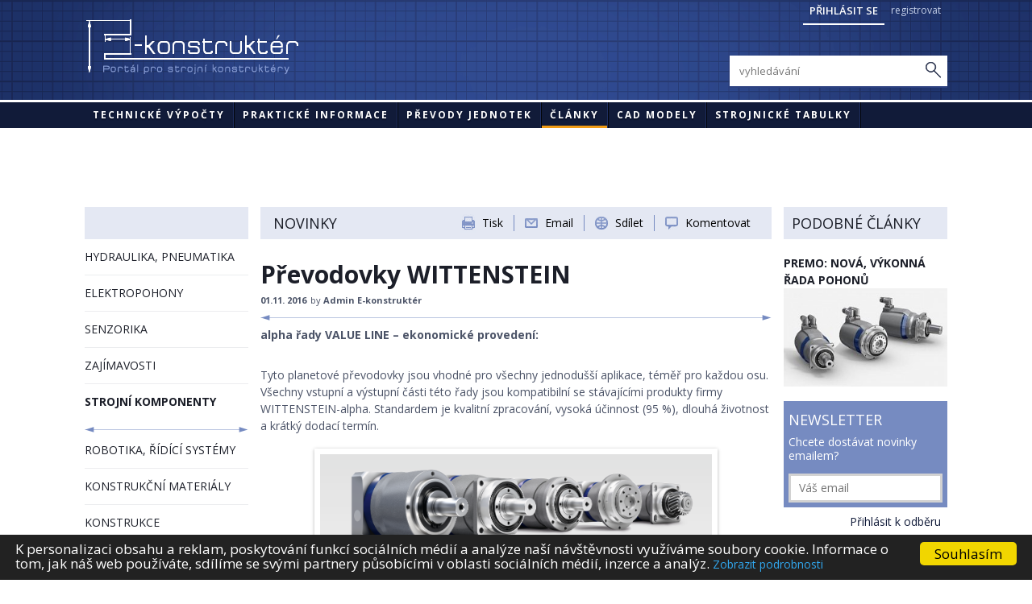

--- FILE ---
content_type: text/html; charset=utf-8
request_url: https://e-konstrukter.cz/novinka/prevodovky-wittenstein?value=5&do=rate
body_size: 7122
content:
<!DOCTYPE html>
<html lang="cs">
<head>
	<meta content="text/html; charset=utf-8" http-equiv="content-type" />

	<meta name="description" content="alpha řady VALUE LINE – ekonomické provedení:" />
	<meta name="keywords" content="konstrukter, strojní výpočty, online technické výpočty, převody jednotek, technické novinky, konstrukce strojů" />
	<meta name="author" content="MYPS, s.r.o. <info@myps.cz>, www.myps.cz" />
	<meta name="robots" content="index, follow" />

  <meta name="viewport" content="width=device-width, initial-scale=1" />
	<title>Převodovky WITTENSTEIN - Portál pro strojní konstruktéry</title>

	<link rel="stylesheet" media="screen,projection,tv" href="/css/screen.css" type="text/css" />

		<link rel="stylesheet" media="print" href="/css/print-empty.css" type="text/css" />
  <link rel="stylesheet" href="/css/font-awesome.min.css" />
	<link rel="stylesheet" href="/css/jquery.gritter.css" type="text/css" />
	<link rel="stylesheet" href="/css/styles.css?v=1.142" />
	<!--[if lte IE 7]>
            <link rel="stylesheet" href="/css/ie.css">
        <![endif]-->
		<link rel="shortcut icon" href="/favicon.ico?v=02" />

	<script src="/js/jquery.js"></script>
	<script src="/js/netteForms.js"></script>
	<script src="/js/netteAjaxForm.js"></script>
	<script src="/js/nette.js"></script>
	<script src="/js/jquery.gritter.min.js"></script>
	<script src="/js/jquery-prettyselect.min.js"></script>

	<script src="/js/modernizr-2.0.js"></script>
	<script src="/js/jquery.datatable.js"></script>
	<script src="/js/jquery.pajinate.js"></script>
	<script src="/js/pajinateArticles.js"></script>
	<script src="/js/jquery.placeholder.js"></script>
	<script src="/js/global.min.js"></script>

	<link rel="stylesheet" href="/js/fancybox/jquery.fancybox.css?v=2.1.4.css" type="text/css" />
	<script src="/js/fancybox/jquery.fancybox.js?v=2.1.4.js"></script>
	

  <!-- Begin Cookie Consent plugin by Silktide - http://silktide.com/cookieconsent -->
  <script type="text/javascript">
      window.cookieconsent_options = {
        "message":"K personalizaci obsahu a reklam, poskytování funkcí sociálních médií a analýze naší návštěvnosti využíváme soubory cookie. Informace o tom, jak náš web používáte, sdílíme se svými partnery působícími v oblasti sociálních médií, inzerce a analýz.",
        "dismiss":"Souhlasím",
        "learnMore":"Zobrazit podrobnosti",
        "link":"/stranka/cookie",
        "theme":false
        };
  </script>

  <script type="text/javascript" src="/js/cookieconsent.latest.min.js"></script>
  <!-- End Cookie Consent plugin -->
  
  <!-- Google Adsense VNM -->
  <script data-ad-client="ca-pub-4489054294017543" async src="https://pagead2.googlesyndication.com/pagead/js/adsbygoogle.js"></script>
  <!-- end: Google Adsense VNM -->

<script async src="https://securepubads.g.doubleclick.net/tag/js/gpt.js"></script>
<script >
  window.googletag = window.googletag || {cmd: []};
  googletag.cmd.push(function() {
    googletag.defineSlot('/117050822/e-konstrukter-300x300', [300, 300], 'div-gpt-ad-1621003265345-0').addService(googletag.pubads());
    googletag.pubads().enableSingleRequest();
    googletag.pubads().collapseEmptyDivs();
    googletag.enableServices();
  });
</script>

</head>
<body>
<script>
var _gaq = _gaq || [];
_gaq.push(['_setAccount', 'UA-41265942-1']);
_gaq.push(['_trackPageview']);
(function() {
var ga = document.createElement('script'); ga.type = 'text/javascript'; ga.async = true; 

ga.src = ('https:' == document.location.protocol ? 'https://' : 'http://') + 'stats.g.doubleclick.net/dc.js';

var s = document.getElementsByTagName('script')[0]; s.parentNode.insertBefore(ga, s);
})();
/*
    (function(i,s,o,g,r,a,m){i['GoogleAnalyticsObject']=r;i[r]=i[r]||function(){
         (i[r].q=i[r].q||[]).push(arguments)},i[r].l=1*new Date();a=s.createElement(o),
            m=s.getElementsByTagName(o)[0];a.async=1;a.src=g;m.parentNode.insertBefore(a,m)
    })(window,document,'script','//www.google-analytics.com/analytics.js','ga');

    ga('create', 'UA-41265942-1', 'e-konstrukter.cz');
    ga('send', 'pageview');
*/
</script>

<a href="https://www.toplist.cz/" target="_top"><img src="https://toplist.cz/count.asp?id=1585389" alt="TOPlist" border="0" width="0" height="0" style="display: none;" /></a>	<header>
<div id="snippet--flashMessage">			<script type="text/javascript">
				$.gritter.add({
					title: 'Úspěch!',
					text: "Hodnocen\u00ed \u00fasp\u011b\u0161n\u00e9.",
					sticky: false,
					time: '6000',
					class_name: 'ok'
				});
			</script>
</div>

        <div class="top">
            <div class="in">
				<img src="/img/header-print.png" alt="header-print" id="print-header" />
                <a href="/stranka/"><img src="/img/header-logo.png" width="263" height="72" alt="E-konstruktér - Portál pro strojní konstruktéry" class="logo" /></a>
                <div class="btns">
                  <a class="show-login">Přihlásit se</a>
                  <a href="/registrace-uzivatele">registrovat</a>
                </div>


                <a class="show-nav">
                  <span class="fa fa-bars"></span>
                </a>

                <a class="show-search">
                  <span class="fa fa-search"></span>
                </a>



                <div class="login-box">
<form action="/novinka/prevodovky-wittenstein?do=signInForm-submit" method="post" id="frm-signInForm">				          <div class="inputs">
<input type="text" placeholder="Email" name="email" id="frmsignInForm-email" required="required" data-nette-rules="{op:':filled',msg:&quot;Pros\u00edm vypl\u0148te email.&quot;},{op:':email',msg:&quot;Email m\u00e1 \u0161patn\u00fd form\u00e1t.&quot;}" value="" /><input type="password" placeholder="Heslo" name="password" id="frmsignInForm-password" required="required" data-nette-rules="{op:':filled',msg:&quot;Pros\u00edm vypl\u0148te heslo.&quot;}" />				          </div>
<input class="btn" type="submit" name="send" id="frmsignInForm-send" value="PŘIHLÁSIT" />				          <div class="remember">
<input type="checkbox" name="remember" id="frmsignInForm-remember" />                            <label for="frmsignInForm-remember" class="rememberText">zapamatovat heslo</label>
							<script type="text/javascript">
							        $(".rememberText").click(function () {
							        	//$("#frmsignInForm-remember").attr('checked', 'checked');
							        });
							</script>
                        </div>
                        <a class="registration" href="/registrace-uzivatele">registrovat</a>
<div><input type="hidden" name="_token_" id="frmsignInForm-_token_" value="qwmsq09vqg" /></div>
</form>
                </div>


                <div class="search-box">
<form action="/novinka/prevodovky-wittenstein?do=searchForm-submit" method="post" id="frm-searchForm"><input type="text" placeholder="vyhledávání" name="search" id="frmsearchForm-search" required="required" data-nette-rules="{op:':filled',msg:&quot;Nejprve uve\u010fte fr\u00e1zi pro vyhled\u00e1v\u00e1n\u00ed.&quot;}" value="" /><input class="button" type="submit" name="send" id="frmsearchForm-send" value="Hledat" /><div><!--[if IE]><input type=IEbug disabled style="display:none"><![endif]--></div>
</form>
                </div>
            </div>
        </div>

        <div class="menu">
            <div class="in">
                <ul>
	                <li>
                        <a href="/technicke-vypocty">Technické výpočty</a>
	                </li>
	                <li>
                        <a href="/prakticke-informace">Praktické informace</a>
	                </li>
	                <li>
                        <a href="/prevody/teplota">Převody jednotek</a>
	                </li>
	                <li class="act">
                        <a href="/">Články</a>
	                </li>
	                <li>
	                    <a href="/stranka/cad-modely">CAD modely</a>
	                </li>
					<li><a href="https://www.strojirenstvi.cz/strojnicke-tabulky">STROJNICKÉ TABULKY</a></li>
                </ul>
            </div>
        </div>
	</header>

	<section class="three-col">

        <div class="bannery banner-top">

          <!-- Leaderboard -->



            <div class="banner banner-leaderboard">

            <style>
            .banner_1 { width: 320px; height: 100px; }
            @media(min-width: 500px) { .banner_1 { width: 468px; height: 60px; } }
            @media(min-width: 800px) { .banner_1 { width: 728px; height: 90px; } }
            @media(min-width: 1000px) { .banner_1 { width: 970px; height: 90px; } }
            </style>

              <!-- Leaderboard -->
              
            </div>

        </div>

        <a class="show-left">
          <span class="fa fa-chevron-down"></span> Sekce
        </a>


        <div id="leftCol">

            <div class="bar-blue"></div>
            
            <ul class="menu">                        	
	<li>
	    <a href="/novinky/hydraulika-pneumatika">HYDRAULIKA, PNEUMATIKA</a>
	</li>                                                             
	<li>
	    <a href="/novinky/elektropohony">ELEKTROPOHONY</a>
	</li>                                                             
	<li>
	    <a href="/novinky/senzorika">SENZORIKA</a>
	</li>                                                             
	<li>
	    <a href="/novinky/zajimavosti">ZAJÍMAVOSTI</a>
	</li>                                                             
	<li class="act">
	    <a href="/novinky/strojni-komponenty" class="act">STROJNÍ KOMPONENTY</a>
		<small class="arrow"><small class="arrow-right"></small></small> 
	</li>                                                             
	<li>
	    <a href="/novinky/robotika-ridici-systemy">ROBOTIKA, ŘÍDÍCÍ SYSTÉMY</a>
	</li>                                                             
	<li>
	    <a href="/novinky/konstrukcni-materialy">KONSTRUKČNÍ MATERIÁLY</a>
	</li>                                                             
	<li>
	    <a href="/novinky/konstrukce">KONSTRUKCE</a>
	</li>                                                             
	<li>
	    <a href="/novinky/bezpecnost-stroju">BEZPEČNOST STROJŮ</a>
	</li>                                                             
</ul>  

            <div class="tags">
                	<a href="/tagy/14">tření</a>
	<a href="/tagy/15">závity</a>
	<a href="/tagy/16">formáty</a>
	<a href="/tagy/17">tvrdost</a>
	<a href="/tagy/18">korovzivzdornost</a>
	<a href="/tagy/19">hustota</a>
	<a href="/tagy/20">ocel</a>
	<a href="/tagy/21">hliník</a>
	<a href="/tagy/22">měd</a>
	<a href="/tagy/23">roztažnost</a>
	<a href="/tagy/25">platy</a>
	<a href="/tagy/26">hydraulika</a>
	<a href="/tagy/27">bezpečnost</a>
	<a href="/tagy/28">plast</a>
	<a href="/tagy/29">pneumatika</a>
	<a href="/tagy/30">konstrukce</a>
	<a href="/tagy/31">výpočty online</a>
	<a href="/tagy/33">viskozita</a>
	<a href="/tagy/34">pohony</a>
	<a href="/tagy/35">snímače</a>
	<a href="/tagy/36">maziva</a>
	<a href="/tagy/37">krytí IP</a>
	<a href="/tagy/38">drsnost</a>
	<a href="/tagy/39">tolerance</a>
	<a href="/tagy/40">pružiny</a>

            </div>



             <div class="banner banner-300x600">

              <style>
              .banner_2 { width: 160px; height: 600px; }
              @media(min-width: 1280px) { .banner_2 { width: 300px; height: 600px; } }
              </style>
                <!-- Skyscraper -->
                 <div id="skyscraper-s-cz" style="width:195px;height:600px;float:left;text-align:left;padding-right:10px;"><a href="https://www.strojirenstvi.cz/strojnicke-tabulky"><img src="https://e-konstrukter.cz/files/gallery/strojnicke-tabulky-195-600.jpg" /></a></div>     
              </div>

        </div>

      
        <!-- adsbygoogle -->


        <div id="middleCol">

<div id="options">
    <p class="title">Novinky</p>
  <div class="ikony">
  		<a class="print" title="Tisk" href="/registrace-uzivatele">Tisk</a>
  	<small></small>
  	<a href="#sharebox" class="email fancybox">Email</a>
  	<small></small>
  	<a href="http://www.addtoany.com/share_save" class="share a2a_dd" title="Sdílejte tuto stránku">Sdílet</a>

  		<small></small>
  		<a href="#" class="comment">Komentovat</a>

  	<div class="commentsTop"><div class="discussion box">
<form action="/novinka/prevodovky-wittenstein?do=comments-addCommentTop-submit" method="post" id="frm-comments-addCommentTop">        <input type="text" placeholder="jméno" name="name" id="frmaddCommentTop-name" required="required" data-nette-rules="{op:':filled',msg:&quot;Vypl\u0148te nejprve va\u0161e jm\u00e9no.&quot;}" value="" />        <input type="text" placeholder="Email" name="email" id="frmaddCommentTop-email" required="required" data-nette-rules="{op:':filled',msg:&quot;Vypl\u0148te nejprve v\u00e1\u0161 email.&quot;},{op:':email',msg:&quot;Zadejte platn\u00fd e-mail.&quot;}" value="" />
<input type="hidden" name="articleId" id="frmaddCommentTop-articleId" value="318" /><textarea cols="40" rows="10" placeholder="Váš příspěvek" name="content" id="frmaddCommentTop-content" required="required" data-nette-rules="{op:':filled',msg:&quot;Vypl\u0148te nejprve text p\u0159\u00edsp\u011bvku.&quot;}"></textarea>        <button type="submit" class="blue-btn">Odeslat</button>
</form>
</div></div>

  	  </div>
</div>


<div id="sharebox" style="width: 400px; display: none;">
	<h3>Odeslat stránku emailem</h3>
	<p>Zašlete tuto stránku svým přátelům, ať se na ní také podívají.</p>
	<br />
<form action="/novinka/prevodovky-wittenstein?do=shareForm-submit" method="post" id="frm-shareForm">		<table>
			<tr>
				<td><label for="frmshareForm-from">Email odesílatele: </label></td><td><input type="text" name="from" id="frmshareForm-from" required="required" data-nette-rules="{op:':filled',msg:&quot;Zadejte pros\u00edm email odes\u00edlatele.&quot;},{op:':email',msg:&quot;Zadejte platn\u00fd e-mail odes\u00edlatele.&quot;}" value="" /></td>
			</tr>
			<tr>
				<td><label for="frmshareForm-to">Email příjemce: </label></td><td><input type="text" name="to" id="frmshareForm-to" required="required" data-nette-rules="{op:':filled',msg:&quot;Zadejte pros\u00edm email p\u0159\u00edjemce.&quot;},{op:':email',msg:&quot;Zadejte platn\u00fd e-mail p\u0159\u00edjemce.&quot;}" value="" /></td>
			</tr>
			<tr>
				<td><label for="frmshareForm-subject">Předmět zprávy: </label></td><td><input type="text" name="subject" id="frmshareForm-subject" required="required" data-nette-rules="{op:':filled',msg:&quot;Zadejte pros\u00edm p\u0159edm\u011bt zpr\u00e1vy.&quot;}" value="" /></td>
			</tr>
			<tr>
				<td><label for="frmshareForm-message">Vaše zpráva</label></td><td><textarea cols="40" rows="10" name="message" id="frmshareForm-message">Ahoj, 
podívej se na tuto stránku:

https://e-konstrukter.cz/novinka/prevodovky-wittenstein</textarea></td>
			</tr>
			<tr>
				<td colspan="2"><input class="blue-btn" type="submit" name="submit_" id="frmshareForm-submit" value="Odeslat email" /></td>
			</tr>
		</table>
<div><input type="hidden" name="_token_" id="frmshareForm-_token_" value="qwmsq09vqg" /><input type="hidden" name="form_created" id="frmshareForm-form_created" value="icdcifgbhg" /></div>
</form>
</div>

<style type="text/css" scoped>
  .a2a_menu, .a2a_menu_inside, .a2a_menu a, .a2a_tabs div, .a2a_menu_find_container, .a2a_menu_powered_by { -webkit-border-radius: 0 !important; -moz-border-radius: 0 !important; border-radius: 0 !important; }
</style>
<script type="text/javascript">
	$(document).ready(function() {
		$('.fancybox').fancybox();
		// $.fancybox.close();
	});

  var a2a_config = a2a_config || {};
  a2a_config.linkname = "E-konstrukter.cz" - "P\u0159evodovky WITTENSTEIN - Port\u00e1l pro strojn\u00ed konstrukt\u00e9ry";
  //a2a_config.linkurl = "http://www.e-konstrukter.cz";
  //a2a_config.onclick = 1;
  a2a_config.delay = 200;
  a2a_config.locale = "cs";
  a2a_config.prioritize = ["amazon_wish_list", "allvoices"];

  $('.comment').click(function(){
  	$('.commentsTop').toggle();
  });
</script>
<script type="text/javascript" src="http://static.addtoany.com/menu/page.js"></script>
<div id="content">               
<h1 class="title">Převodovky WITTENSTEIN</h1>
<strong class="info">01.11. 2016<small>by</small> Admin E-konstruktér</strong>
<small class="arrow"><small class="arrow-right"></small></small>
<p><strong class="bigger">alpha řady VALUE LINE – ekonomické provedení:</strong></p>
                

<p style="margin-bottom: 0cm;">Tyto planetov&eacute; převodovky jsou vhodn&eacute; pro všechny jednodušší aplikace, t&eacute;měř pro každou osu. Všechny vstupní a výstupní části t&eacute;to řady jsou kompatibilní se stávajícími produkty firmy WITTENSTEIN-alpha. Standardem je kvalitní zpracování, vysoká účinnost (95 %), dlouhá životnost a krátký dodací termín.</p>
<div style="text-align: center;"><img src="https://e-konstrukter.cz/files/gallery/wittenstein-value-line1.png" alt="" border="0" style="border: 7px solid rgb(255, 255, 255); box-shadow: rgba(0, 0, 0, 0.298039) 0px 1px 4px; float: none; margin: 0px; width: 500px;" /></div>
<div style="text-align: center;"><img src="https://e-konstrukter.cz/files/gallery/wittenstein-value-line2.png" alt="" border="0" style="float: none; margin: 0px; width: 550px;" /></div>
<div style="text-align: center;">&nbsp;</div>
<div style="text-align: center;"><img src="https://e-konstrukter.cz/files/gallery/wittenstein-value-line3.png" alt="" border="0" style="margin: 0px; width: 550px;" /></div>
<div style="text-align: center;">&nbsp;</div>
<div style="text-align: center;"><img src="https://e-konstrukter.cz/files/gallery/wittenstein-value-line4.png" alt="" border="0" style="margin: 0px; width: 550px;" />&nbsp;</div>
<div style="text-align: center;">&nbsp;</div>
<div style="text-align: center;"><img src="https://e-konstrukter.cz/files/gallery/wittenstein-value-line.png" alt="" border="0" style="margin: 0px; width: 550px;" /></div>
<div style="text-align: center;">&nbsp;</div>
<div style="text-align: center;"><img src="https://e-konstrukter.cz/files/gallery/wittenstein-value-line5.png" alt="" border="0" style="margin: 0px; width: 550px;" /></div>
<div style="text-align: center;">&nbsp;</div>
<div style="text-align: center;"><img src="https://e-konstrukter.cz/files/gallery/wittenstein-value-line6.png" alt="" border="0" style="margin: 0px; width: 550px;" /></div>
<div style="text-align: center;">&nbsp;</div>
<div style="text-align: center;">
	<p style="margin-bottom: 0cm;">Dále firma WITTENSTEIN–alpha představuje NOVÝ a rychlý on-line konfigurátor těchto převodovek VALUE LINE, díky kter&eacute;mu snadno a rychle naleznete nejvhodnější typ převodovky během pár vteřin. Více zde: &nbsp;</p><a href="https://sizing-assistant.wittenstein-group.com/#/en/recommended" title="" rel="" target="_blank" style="margin: 0px;"><img src="https://e-konstrukter.cz/files/gallery/wittenstein-sizing-assistant.jpg" alt="" border="0" style="border: 7px solid rgb(255, 255, 255); box-shadow: rgba(0, 0, 0, 0.298039) 0px 1px 4px; float: none; margin: 0px; width: 300px;" /></a></div>
<div style="text-align: center;">&nbsp;</div>
<div>
	<p style="text-align: center; margin-bottom: 0cm;"><span style="font-weight: bold;">Rozdělení převodovek WITTENSTEIN–alpha dle výkonu:</span></p>
	<div style="text-align: center;"><img src="https://e-konstrukter.cz/files/gallery/wittenstein-value-line7.png" alt="" border="0" style="margin: 0px; width: 550px;" /></div></div>
<div style="text-align: center;">&nbsp;</div>
<div style="text-align: center;"><a href="http://e-konstrukter.test.infv.eu/admin/articles/www.consenta.cz" title="" target="_blank" rel="" style="margin: 0px;"></a><a href="http://www.consenta.cz" target="_blank" title="" rel=""><img src="https://e-konstrukter.cz/files/gallery/consenta-logo.png" alt="" border="0" style="border: 7px solid rgb(255, 255, 255); box-shadow: rgba(0, 0, 0, 0.298039) 0px 1px 4px; float: none; margin: 0px; width: 550px;" /></a></div>
<div style="text-align: center;">&nbsp;</div>
<div>
	<p style="text-align: center; margin-bottom: 0cm;"><span style="font-weight: bold;">Zbyněk Dvořák , tel. 733 66 81 20 ,&nbsp;<a href="mailto:zbynek.dvorak@consenta.cz" target="_blank">zbynek.dvorak@consenta.cz</a></span></p>
	<p style="text-align: center; margin-bottom: 0cm;"><span style="font-weight: bold;">Hana Dittrichová , tel. 736&nbsp;640&nbsp;213 ,&nbsp;<a href="mailto:hana.dittrichova@consenta.cz" target="_blank">hana.dittrichova@consenta.cz</a></span></p>
	<p style="text-align: center; margin-bottom: 0cm;"><span style="font-weight: bold;"><a href="http://www.consenta.cz" target="_blank">www.consenta.cz</a></span></p><br />
	</div>
<div>
	<h3 arial="" ce",="" tahoma,="" verdana,="" sans-serif;="" color:="" rgb(29,="" 43,="" 80);="" text-rendering:="" optimizelegibility;="" text-transform:="" uppercase;"="" style="box-sizing: border-box; border: 0px; list-style-type: none; padding: 0px; margin: 0px; outline: 0px; font-size: 1.5rem; line-height: 21px;"><span style="box-sizing: border-box; border-style: initial; border-color: initial; border-image: initial; outline-color: initial; outline-style: initial; font-size: 15px; line-height: 18px; font-family: inherit;"><a href="https://e-konstrukter.cz/novinka/ppremo-nova-vykonna-rada-pohonu"></a></span></h3>
	<h3 arial="" ce",="" tahoma,="" verdana,="" sans-serif;="" color:="" rgb(29,="" 43,="" 80);="" text-rendering:="" optimizelegibility;="" text-transform:="" uppercase;"="" style="box-sizing: border-box; border: 0px; list-style-type: none; padding: 0px; margin: 0px; outline: 0px; font-size: 1.5rem; line-height: 21px;">&nbsp;</h3>
	<h3 arial="" ce",="" tahoma,="" verdana,="" sans-serif;="" color:="" rgb(29,="" 43,="" 80);="" text-rendering:="" optimizelegibility;="" text-transform:="" uppercase;"="" style="box-sizing: border-box; border: 0px; list-style-type: none; padding: 0px; margin: 0px; outline: 0px; font-size: 1.5rem; line-height: 21px;"><span style="box-sizing: border-box; border-style: initial; border-color: initial; border-image: initial; outline-color: initial; outline-style: initial; font-size: 15px; line-height: 18px; font-family: inherit;"><a href="https://e-konstrukter.cz/novinka/ppremo-nova-vykonna-rada-pohonu">PPREMO: NOVÁ, VÝKONNÁ ŘADA POHONŮ</a></span></h3>
	<h3 arial="" ce",="" tahoma,="" verdana,="" sans-serif;="" color:="" rgb(29,="" 43,="" 80);="" text-rendering:="" optimizelegibility;="" text-transform:="" uppercase;"="" style="box-sizing: border-box; border: 0px; list-style-type: none; padding: 0px; margin: 0px; outline: 0px; font-size: 1.5rem; line-height: 21px;">&nbsp;</h3>
	<h3 arial="" ce",="" tahoma,="" verdana,="" sans-serif;="" color:="" rgb(29,="" 43,="" 80);="" text-rendering:="" optimizelegibility;="" text-transform:="" uppercase;"="" style="box-sizing: border-box; border: 0px; list-style-type: none; padding: 0px; margin: 0px; outline: 0px; font-size: 1.5rem; line-height: 21px;"></h3>
	<h3 arial="" ce",="" tahoma,="" verdana,="" sans-serif;="" color:="" rgb(29,="" 43,="" 80);="" text-rendering:="" optimizelegibility;="" text-transform:="" uppercase;"="" style="box-sizing: border-box; border: 0px; list-style-type: none; padding: 0px; margin: 0px; outline: 0px; font-size: 1.5rem; line-height: 21px;"><span style="box-sizing: border-box; border-style: initial; border-color: initial; border-image: initial; outline-color: initial; outline-style: initial; font-size: 15px; line-height: 18px; font-family: inherit;"><a href="https://e-konstrukter.cz/novinka/novy-vypoctovy-program-cymex-5-spocitat-to-nejlepe">NOVÝ VÝPOČTOVÝ PROGRAM CYMEX 5 : SPOČÍTAT TO NEJL&Eacute;PE</a></span></h3>
	<h3 arial="" ce",="" tahoma,="" verdana,="" sans-serif;="" color:="" rgb(29,="" 43,="" 80);="" text-rendering:="" optimizelegibility;="" text-transform:="" uppercase;"="" style="box-sizing: border-box; border: 0px; list-style-type: none; padding: 0px; margin: 0px; outline: 0px; font-size: 1.5rem; line-height: 21px;">&nbsp;</h3>
	<h3 arial="" ce",="" tahoma,="" verdana,="" sans-serif;="" color:="" rgb(29,="" 43,="" 80);="" text-rendering:="" optimizelegibility;="" text-transform:="" uppercase;"="" style="box-sizing: border-box; border: 0px; list-style-type: none; padding: 0px; margin: 0px; outline: 0px; font-size: 1.5rem; line-height: 21px;"><a href="http://e-konstrukter.test.infv.eu/admin/articles/PLANETOV%C3%89%20P%C5%98EVODOVKY%20PRO%20JEDNODU%C5%A0%C5%A0%C3%8D%20APLIKACE">PLANETOV&Eacute; PŘEVODOVKY PRO JEDNODUŠŠÍ APLIKACE</a></h3></div>       
                             

<div id="snippet--ratings">	<div id="score">
	<strong>hodnocení</strong>
	<small  class="score-3">
	<span  class="noAble"> 
		<a id="score-1" class="ajax" href="/novinka/prevodovky-wittenstein?value=1&amp;do=rate"></a>
		<a id="score-2" class="ajax" href="/novinka/prevodovky-wittenstein?value=2&amp;do=rate"></a>
		<a id="score-3" class="ajax" href="/novinka/prevodovky-wittenstein?value=3&amp;do=rate"></a>
		<a id="score-4" class="ajax" href="/novinka/prevodovky-wittenstein?value=4&amp;do=rate"></a>
		<a id="score-5" class="ajax" href="/novinka/prevodovky-wittenstein?value=5&amp;do=rate"></a>
	</span>
	</small>
	</div>
</div>
<div id="comms">
<h2>Diskuze</h2>
<div id="discussion" class="box">
<form action="/novinka/prevodovky-wittenstein?do=comments-addComment-submit" method="post" id="frm-comments-addComment">        <input type="text" placeholder="jméno" name="name" id="frmaddComment-name" required="required" data-nette-rules="{op:':filled',msg:&quot;Vypl\u0148te nejprve va\u0161e jm\u00e9no.&quot;}" value="" />        <input type="text" placeholder="Email" name="email" id="frmaddComment-email" required="required" data-nette-rules="{op:':filled',msg:&quot;Vypl\u0148te nejprve v\u00e1\u0161 email.&quot;},{op:':email',msg:&quot;Zadejte platn\u00fd e-mail.&quot;}" value="" />
<input type="hidden" name="articleId" id="frmaddComment-articleId" value="318" /><textarea cols="40" rows="10" placeholder="Váš příspěvek" name="content" id="frmaddComment-content" required="required" data-nette-rules="{op:':filled',msg:&quot;Vypl\u0148te nejprve text p\u0159\u00edsp\u011bvku.&quot;}"></textarea>        <button type="submit" class="blue-btn">Odeslat</button>
</form>
</div>

</div>

</div>
        </div>

        <div id="rightCol">
    		   <div id="banner-vnm">
	
<!-- /117050822/e-konstrukter-300x300 -->
<div id='div-gpt-ad-1621003265345-0' style='width: 300px; height: 330px; padding-bottom: 20px;'>
  <script>
    googletag.cmd.push(function() { googletag.display('div-gpt-ad-1621003265345-0'); });
  </script>
  
</div>
	
               
<article>
    <h2 class="title">Podobné články</h2>
    <h3><a href="/novinka/premo-nova-vykonna-rada-pohonu">PREMO: Nová, výkonná řada pohonů</a></h3>
    <a href="/novinka/premo-nova-vykonna-rada-pohonu"><img src="/files/articles/thumbs/8myl68xcc1p4u7iwlvn9bcuudwcy54_270x-1474902562.jpg" alt="PREMO: Nová, výkonná řada pohonů" /></a>
</article>

<div id="snippet-newsletterBox-flashMessage"></div>
<div id="newsletter">
	
<form action="/novinka/prevodovky-wittenstein?do=newsletterBox-newsletterBoxForm-submit" method="post" id="frm-newsletterBox-newsletterBoxForm">		<div class="box">
			<h2 class="">Newsletter</h2>
			Chcete dostávat novinky emailem?
<input placeholder="Váš email" type="text" name="email" id="frmnewsletterBoxForm-email" required="required" data-nette-rules="{op:':filled',msg:&quot;Zadejte pros\u00edm email.&quot;},{op:':email',msg:&quot;Zadejte platn\u00fd e-mail.&quot;}" value="" />		</div>
<input type="submit" name="submit_" id="frmnewsletterBoxForm-submit" value="Přihlásit k odběru" /><div><!--[if IE]><input type=IEbug disabled style="display:none"><![endif]--></div>
</form>
</div>



            <div class="banner">
              
			  <!-- adsbygoogle -->
              <!-- CZ Square 250x250 -->
              
            </div>

        </div>






	</section>
	<div id="footer">
        <ul>
		        <li >
		            <a href="/stranka/podminky-uziti-stranek">Podmínky užití stránek</a>
		        </li>
		        <li >
		            <a href="/stranka/about-us">O nás</a>
		        </li>
        </ul>
        <div id="copyright">
            &copy; 2013 - 2017 E-konstruktér
        </div>
	</div>

</body>
</html>

--- FILE ---
content_type: text/html; charset=utf-8
request_url: https://www.google.com/recaptcha/api2/aframe
body_size: 266
content:
<!DOCTYPE HTML><html><head><meta http-equiv="content-type" content="text/html; charset=UTF-8"></head><body><script nonce="4JJdRY8hrAoMdG7JrTrQjg">/** Anti-fraud and anti-abuse applications only. See google.com/recaptcha */ try{var clients={'sodar':'https://pagead2.googlesyndication.com/pagead/sodar?'};window.addEventListener("message",function(a){try{if(a.source===window.parent){var b=JSON.parse(a.data);var c=clients[b['id']];if(c){var d=document.createElement('img');d.src=c+b['params']+'&rc='+(localStorage.getItem("rc::a")?sessionStorage.getItem("rc::b"):"");window.document.body.appendChild(d);sessionStorage.setItem("rc::e",parseInt(sessionStorage.getItem("rc::e")||0)+1);localStorage.setItem("rc::h",'1767143835281');}}}catch(b){}});window.parent.postMessage("_grecaptcha_ready", "*");}catch(b){}</script></body></html>

--- FILE ---
content_type: text/css
request_url: https://e-konstrukter.cz/css/screen.css
body_size: 959
content:
html, body, div, span, applet, object, iframe, h1, h2, h3, h4, h5, h6, p, blockquote, pre, a, abbr, acronym, address, big, cite, code, del, dfn, em, font, img, ins, kbd, q, s, samp, small, strike, strong, sub, sup, tt, var, b, u, i, center, dl, dt, dd, ol, ul, li, fieldset, form, label, legend, table, caption, tbody, tfoot, thead, tr, th, td {
    border: 0;
    list-style-type: none;
    padding: 0;
    margin: 0;
    outline: 0;
}

body
{
    font-family: Arial CE, sans-serif;
    font-size: 100%;
}

input, textarea, button
{
    border: 0;
    outline: none;
    font-size: 100%;
    font-family: Arial CE, sans-serif;
}

#wrap
{
    width: 1024px;
    text-align: center;
    margin: 0 auto;
}
	
div.login-box input.btn {
	background: #3d5284;
	background: -moz-linear-gradient(top, #3d5284 0, #1f305a 100%);
	background: -webkit-gradient(linear,left top,left bottom,color-stop(0%, #3d5284),color-stop(100%, #1f305a));
	background: -webkit-linear-gradient(top, #3d5284 0, #1f305a 100%);
	background: -o-linear-gradient(top, #3d5284 0, #1f305a 100%);
	background: -ms-linear-gradient(top, #3d5284 0, #1f305a 100%);
	background: linear-gradient(to bottom, #3d5284 0, #1f305a 100%);
	filter: progid:dximagetransform.microsoft.gradient(startColorstr='#3d5284', endColorstr='#1f305a', GradientType=0);
	border: 0;
	color: #fff;
	cursor: pointer;
	float: right;
	margin: 0;
	padding: 0;
	width: 80px;
	height: 68px;
	text-transform: uppercase;
}

section.three-col #middleCol .box#registration-form .blue-btn {
	bottom: 7px;
	position: absolute;
	right: 7px;
	width: 96px;
	width: 200px;
	font-size: 100%;
}

section.three-col #middleCol .box#registration-form .blue-btn:hover {
	background: #1f315b;
	background: -moz-linear-gradient(top, #1f315b 0, #3d5284 100%);
	background: -webkit-gradient(linear,left top,left bottom,color-stop(0%, #1f315b),color-stop(100%, #3d5284));
	background: -webkit-linear-gradient(top, #1f315b 0, #3d5284 100%);
	background: -o-linear-gradient(top, #1f315b 0, #3d5284 100%);
	background: -ms-linear-gradient(top, #1f315b 0, #3d5284 100%);
	background: linear-gradient(to bottom, #1f315b 0, #3d5284 100%);
	filter: progid:dximagetransform.microsoft.gradient(startColorstr='#1f315b', endColorstr='#3d5284', GradientType=0);
}

section.three-col #middleCol .box#registration-form .blue-btn {
	background: #3d5284;
	background: -moz-linear-gradient(top, #3d5284 0, #1f315b 100%);
	background: -webkit-gradient(linear,left top,left bottom,color-stop(0%, #3d5284),color-stop(100%, #1f315b));
	background: -webkit-linear-gradient(top, #3d5284 0, #1f315b 100%);
	background: -o-linear-gradient(top, #3d5284 0, #1f315b 100%);
	background: -ms-linear-gradient(top, #3d5284 0, #1f315b 100%);
	background: linear-gradient(to bottom, #3d5284 0, #1f315b 100%);
	filter: progid:dximagetransform.microsoft.gradient(startColorstr='#3d5284', endColorstr='#1f315b', GradientType=0);
	border: 0;
	color: #fff;
	cursor: pointer;
	font-weight: 700;
	height: 33px;
	padding: 0 13px;
	text-transform: uppercase;
}

section.three-col #middleCol .box#registration-form .edit-user-promo {
	width: 480px;
	height: 65px;
}                    

section.three-col #middleCol .box#registration-form select {
	background:#fff;
    float: right;
	border:1px solid #98a8d1;
	color:#768bc1;
	font-size:10px;
	font-size:1rem;
	line-height:27px;
    float: right;
    margin-bottom: 1px;
    margin-right: 65px;
	padding:1px 1px 1px 10px;
	width:264px;
	height:27px;
	text-transform:uppercase
}

section.three-col #middleCol .box#registration-form input[type="checkbox"] {
	margin:0px 0 0 20px;
	width: auto;
}

section.three-col #middleCol #content #score small .noAble a {
	cursor: not-allowed;
}

.highlighted { 
	background: yellow; 
}
#rightCol {position: relative;}
#calculation #options a {
    color: #768bc1;
    float: left;
    font-size: 14px;
    font-size: 1.4rem;
    line-height: 40px;
    text-decoration: none;
}

#calculation #options {
  position: absolute;
  right: 10px;
  top: -4px;
}


--- FILE ---
content_type: text/css
request_url: https://e-konstrukter.cz/css/styles.css?v=1.142
body_size: 11692
content:
@import url('https://fonts.googleapis.com/css?family=Open+Sans:300,400,400i,600,700,800&subset=latin-ext');
/*!
 *
 *    Project:    KONSTRUKTER
 *
 */

article, aside, details, figcaption, figure, footer, header, hgroup, nav, section {
    display: block
}

audio, canvas, video {
    display: inline-block;
    *display: inline;
    *zoom: 1
}

audio:not([controls]) {
    display: none
}

html, body {
    margin: 0;
    padding: 0
}

h1, h2, h3, h4, h5, h6, p, blockquote, pre, a, abbr, acronym, address, cite, code, del, dfn, em, img, q, s, samp, small, strike, strong, sub, sup, tt, var, dd, dl, dt, li, ol, ul, fieldset, form, label, legend, button, table, caption, tbody, tfoot, thead, tr, th, td, div {
    margin: 0;
    padding: 0;
    border: 0;
    font-size: 100%;
    line-height: 18px;
    line-height: 1.5;
    font-family: inherit;
    font-family: 'Open Sans', sans-serif;
    font-size: 14px;
}

html {
    font-size: 62.5%;
    -webkit-text-size-adjust: 100%;
    -ms-text-size-adjust: 100%
}

a:focus {
    outline: thin dotted;
    outline: 5px auto -webkit-focus-ring-color;
    outline-offset: -2px
}

a:hover, a:active {
    outline: 0
}

sub, sup {
    position: relative;
    font-size: 75%;
    line-height: 0;
    vertical-align: baseline
}

sup {
    top: -.5em
}

sub {
    bottom: -.25em
}

img {
    -ms-interpolation-mode: bicubic
}

button, input, select, textarea {
    margin: 0;
    font-size: 100%;
    vertical-align: middle;
    font-family: 'Open Sans', sans-serif;
}

button, input {
    *overflow: visible;
    line-height: normal
}

button::-moz-focus-inner, input::-moz-focus-inner {
    padding: 0;
    border: 0
}

button, input[type="button"], input[type="reset"], input[type="submit"] {
    cursor: pointer;
    -webkit-appearance: button
}

input[type="search"] {
    -webkit-appearance: textfield;
    -webkit-box-sizing: content-box;
    -moz-box-sizing: content-box;
    box-sizing: content-box
}

input[type="search"]::-webkit-search-decoration, input[type="search"]::-webkit-search-cancel-button {
    -webkit-appearance: none
}

textarea {
    overflow: auto;
    vertical-align: top
}

p {
    margin: 0
}

h1, h2, h3, h4, h5, h6 {
    color: #1c1f29;
    font-family: Arial CE, tahoma, verdana, sans-serif;
    font-family: 'Open Sans', sans-serif;
    font-weight: 400;
    margin: 0;
    padding: 0;
    text-rendering: optimizelegibility
}

h1 {
    font-size: 30px;
    font-size: 3rem;
    line-height: 1;
    padding: 0 0 22px
}

h2 {
    font-size: 26px;
    font-size: 2.6rem;
    line-height: 1;
    padding: 20px 0 16px
}

h3 {
    font-size: 22px;
    font-size: 2.2rem;
    line-height: 1;
    padding: 16px 0 14px
}

#expression h3 {
    padding-top: 0;
}

h4 {
    font-size: 18px;
    font-size: 1.8rem;
    line-height: 1;
    padding: 12px 0 10px
}

h5 {
    font-size: 16px;
    font-size: 1.6rem;
    line-height: 1;
    padding: 8px 0 10px
}

h6 {
    font-size: 15px;
    font-size: 1.5rem;
    line-height: 1;
    padding: 8px 0 10px
}

#content ul, #content ol {
    margin: 0;
    padding: 0 0 20px 20px;
}
#content ul li, #content ol li {
    /*padding:0 0 10px;*/
}

ul ul, ul ol, ol ol, ol ul {
    margin-bottom: 0
}

ul {
    list-style: none
}

ol {
    list-style: none
}

dl {
    margin-bottom: 0
}

hr {
    margin: 0;
    border: 0
}

strong {
    font-weight: 700
}

em {
    font-style: italic
}

abbr {
    font-size: 90%;
    text-transform: uppercase;
    border-bottom: 1px dotted #ddd;
    cursor: help
}

small {
    font-size: 100%
}

cite {
    font-style: normal
}

* {
    -webkit-box-sizing: border-box;
    -moz-box-sizing: border-box;
    box-sizing: border-box;
    *behavior: url(/js/boxsizing.htc)
}

html, body {
    height: 100%
}

body {
  /*background: #fff url(../img/body.png) no-repeat center top;*/
  background-color: #ffffff;
  color: #6174a4;
  color: #4b5367;
  font-family: Arial CE,tahoma,verdana,sans-serif;
  font-family: 'Open Sans';
  font-size: 1.2rem;
  line-height: 18px;
  margin: 0;
  /*max-width: 1200px;
  width: 100%;*/
}
a, a:visited, a:hover {
    color: #000;
    text-decoration: underline
}

a:hover {
    text-decoration: none
}

header {
    background: #111b39 url(../img/header-repeat.png) repeat-x left top;
    height: 159px
}

header .in {
    margin: 0 auto;
    max-width: 1200px;
    max-width: 1070px;
    width: 100%;
}

header .top {
    background: url(../img/header.png) no-repeat center top;
    height: 124px
}

header .top .in {
    height: 124px;
    position: relative;
}

header .top .logo {
    float: left;
    margin: 24px 0 0 2px;
    max-width: 263px;
    width: 40%;
    height: auto;
}

header .top .login-box {
    background: #768bc1;
    *zoom: 1;
    float: right;
    padding: 6px;
    width: 450px;

    position: absolute;
    right: 0;
    top: 0px;

    display: none;
}
div.login-box input.btn{
    width: 20%;
    height: 30px;
    background: #3d5284;
    font-weight: 600;
}
header .top .login-box.active{
    display: block;
}

.top .btns{
    position: absolute;
    right: 0;
    top: 0;
}

.top .btns a{
    /*position: absolute;
    right: 0;
    top: 0;
     background: #768bc1; */
    font-size: 12px;
    font-weight: 400;
    color: #c4cfe8;
    text-transform: none;

    
    padding: 4px 8px 6px;
    text-decoration: none;

    cursor: pointer;
    
    

    float: left;
}
.top .btns .show-login{
    border-bottom: 2px solid #fff;
    color: #fff;
    text-transform: uppercase;
    font-size: 13px;
    font-weight: 600;
}
.top .btns a:hover{
    color: #fff;
}

header .top .login-box:before, header .top .login-box:after {
    display: table;
    content: ""
}

header .top .login-box:after {
    clear: both
}

#print-header {
    display: none;
}

header .top .login-box .inputs {
    float: left;
    overflow: hidden;
    width: 80%;
    height: 30px;
}

header .top .login-box .inputs input {
    background: #fff;
    border: 1px solid #98a8d1;
    /*color: #768bc1;*/
    font-size: 10px;
    font-size: 1rem;
    line-height: 30px;
    margin: 0 0 6px;
    padding: 0 6px;
    /*max-width: 172px;*/
    width: 49%;
    height: 30px;
}
header .top .login-box .inputs input#frmsignInForm-password{
    margin-left: 1%;
}

/*header .top .login-box button {
    background: #3d5284;
    background: -moz-linear-gradient(top, #3d5284 0, #1f305a 100%);
    background: -webkit-gradient(linear, left top, left bottom, color-stop(0%, #3d5284), color-stop(100%, #1f305a));
    background: -webkit-linear-gradient(top, #3d5284 0, #1f305a 100%);
    background: -o-linear-gradient(top, #3d5284 0, #1f305a 100%);
    background: -ms-linear-gradient(top, #3d5284 0, #1f305a 100%);
    background: linear-gradient(to bottom, #3d5284 0, #1f305a 100%);
    filter: progid:dximagetransform.microsoft.gradient(startColorstr='#3d5284', endColorstr='#1f305a', GradientType=0);
    border: 0;
    color: #fff;
    cursor: pointer;
    float: right;
    margin: 0;
    padding: 0;
    width: 80px;
    height: 30px;
    text-transform: uppercase;
}

header .top .login-box button:hover {
    background: #1f305a;
    background: -moz-linear-gradient(top, #1f305a 0, #3d5284 100%);
    background: -webkit-gradient(linear, left top, left bottom, color-stop(0%, #1f305a), color-stop(100%, #3d5284));
    background: -webkit-linear-gradient(top, #1f305a 0, #3d5284 100%);
    background: -o-linear-gradient(top, #1f305a 0, #3d5284 100%);
    background: -ms-linear-gradient(top, #1f305a 0, #3d5284 100%);
    background: linear-gradient(to bottom, #1f305a 0, #3d5284 100%);
    filter: progid:dximagetransform.microsoft.gradient(startColorstr='#1f305a', endColorstr='#3d5284', GradientType=0)
}*/

header .top .login-box .remember {
    color: #c4cfe8;
    float: left;
    padding: 3px 0 0;
}

header .top .login-box .remember label {
    cursor: pointer;
    font-size: 11px;
    font-size: 1.1rem;
    line-height: 1;
    padding: 0 0 0 3px;
    text-decoration: underline;
}

header .top .login-box .remember label:hover {
    text-decoration: none
}

header .top .login-box a.registration {
    color: #fff;
    float: left;
    margin: 4px 0 0 20px;
    text-transform: none;
    font-size: 13px;
}

header .top .login-box strong.user {
    color: #111b39;
    display: block;
    font-size: 14px;
    font-size: 1.4rem;
    line-height: 1;
    padding: 5px 7px 9px;
    text-transform: uppercase
}

header .top .login-box a.edit, header .top .login-box a.logout {
    float: left
}

header .top .login-box a.edit {
    color: #fff;
    font-weight: 700;
    margin: 0 0 6px 7px
}

header .top .login-box a.logout {
    color: #111b39;
    margin: 0 0 6px 20px
}

header .menu {
    background: #111b39;
    height: 32px;
    margin: 3px 0 0
}

header .menu .in {
    height: 32px;
    overflow: hidden
}

header .menu ul {
    *zoom: 1
}

header .menu ul:before, header .menu ul:after {
    display: table;
    content: ""
}

header .menu ul:after {
    clear: both
}

header .menu ul li {
    float: left
}

header .menu ul li.act, header .menu ul li:hover {
    background: url(../img/header-menu-act.png) no-repeat left bottom
}

header .menu ul li a {
    background: url(../img/header-menu-border.png) no-repeat right top;
    color: #fff;
    display: block;
    font-size: 12px;
    font-size: 1.2rem;
    line-height: 32px;
    font-weight: 700;
    height: 32px;
    letter-spacing: 2px;
    padding: 0 12px 0 10px;
    text-decoration: none;
    text-transform: uppercase;
    text-shadow: 0 2px 1px #0b1229;
    filter: dropshadow(color=#0b1229, offx=0, offy=2)
}

section {
  margin: 0 auto;
  position: relative;
  max-width: 1200px;
  max-width: 1070px;
  width: 100%;
}

section.three-col {
    *zoom: 1;
    padding: 3px 0 60px
}

section.three-col:before, section.three-col:after {
    display: table;
    content: ""
}

section.three-col:after {
    clear: both
}

section.three-col #middleCol {
    float: left;
    padding: 0 15px;
    width: 585px;
    width: 62%;
}

section.three-col #middleCol h1 {
    background: #e4e8f3;
    /*color: #768bc1;*/
    font-size: 18px;
    font-size: 1.8rem;
    line-height: 40px;
    height: 40px;
    margin: 0 0 19px;
    padding: 0 10px;
    text-transform: uppercase
}



section.three-col #middleCol h1 strong {
    color: #111b39;
    font-weight: 400
}

section.three-col #middleCol h2 {}

.three-col #middleCol .title {
    background: #e4e8f3;
    font-size: 18px;
    font-size: 1.8rem;
    line-height: 40px;
    height: 40px;
    padding: 0 10px !important;
    text-transform: uppercase;
    /*color: #768bc1;*/
    color: #1c1f29;
    margin: 0 0 19px
}
.three-col #middleCol h2.title{
    color: #1c1f29;
}


section.three-col #middleCol h3 {
    color: #1c1f29;
    font-size: 15px;
    font-size: 1.5rem;
    line-height: 21px;
    font-weight: 700;
    padding: 0;
    text-transform: uppercase
}

section.three-col #middleCol h3 a {
    color: #1c1f29;
    text-decoration: none;
    text-transform: none;
    font-size: 16px;
    padding: 5px 0;
}

section.three-col #middleCol h3 a:hover {
    text-decoration: underline
}
section.three-col #middleCol #content h3{
    margin-bottom: 10px;
}

section.three-col #middleCol article {
    border-bottom: 1px solid #bac5e0;
    *zoom: 1;
    padding: 12px 0 15px
}

section.three-col #middleCol article:before, section.three-col #middleCol article:after {
    display: table;
    content: ""
}

section.three-col #middleCol article:after {
    clear: both
}

section.three-col #middleCol article.top {
    border: 0;
    float: left;
    margin: 0 0 15px;
    padding: 0 0 0 8px;
    width: 278px;
    width: 50%;
}

section.three-col #middleCol article.top img {
    float: none;
    display: block;
    margin: 0 0 5px;
    max-width: 100%;
}

section.three-col #middleCol article.top-left {
    box-sizing: border-box;
    border-right: 1px solid #dbe0ef;
    padding: 0 7px 0 0;
    width: 277px;
    width: 50%;
}

section.three-col #middleCol article img {
    float: left;
    margin: 6px 0 0
}

section.three-col #middleCol article small {
    font-size: 11px;
    font-size: 1.1rem;
    line-height: 1;
    font-weight: 700;
    color: #1c1f29;
}

section.three-col #middleCol article small.info {
    *zoom: 1;
    display: block;
    padding: 5px 0;
    /*padding: 0 0 10px 0;*/
}

section.three-col #middleCol article small.info:before, section.three-col #middleCol article small.info:after {
    display: table;
    content: ""
}

section.three-col #middleCol article small.info:after {
    clear: both
}

section.three-col #middleCol article a.comment {
    background: url(../img/ico-comment.png) no-repeat right 2px;
    float: right;
    padding: 0 14px 0 0;
    text-decoration: none;
    color: #6174A4;
    line-height: 12px;
}

section.three-col #middleCol article .right {
    /* max-width: 407px; */
    width: calc(100% - 150px);
}

section.three-col #middleCol .box {
    background: #e4e8f3;
    *zoom: 1;
    padding: 20px;
}

section.three-col #middleCol .box:before, section.three-col #middleCol .box:after {
    display: table;
    content: ""
}

section.three-col #middleCol .box:after {
    clear: both
}

section.three-col #middleCol .box#registration-form {
    margin: 0 0 26px;
    position: relative
}

section.three-col #middleCol .box#registration-form .inputs {
    float: left;
    /* max-width: 264px; */
    width: 100%;
}

section.three-col #middleCol .box#registration-form .inputs input:first-child {
    margin: 0
}

section.three-col #middleCol .box#registration-form input {
    background: #fff;
    border: 1px solid #98a8d1;
    /*color: #768bc1;*/
    font-size: 10px;
    font-size: 13px;
    line-height: 27px;
    margin: 8px 0 0;
    padding: 2px 10px;
    /*width: 264px;
    height: 27px;
    text-transform: uppercase;*/
    text-transform: none;
    width: 100%;
    height: auto;
}

section.three-col #middleCol .box#registration-form select{
    margin-right: 0;
    height: auto;
    font-size: 13px;
    text-transform: none;
    padding-top: 6px;
    padding-bottom: 6px;
}
section.three-col #middleCol .box#registration-form option{
    line-height: 1.5;
}
section.three-col #middleCol #frm-editUserForm .box#registration-form input[type="checkbox"]{
    float: none;
}

section.three-col #middleCol .box#registration-form textarea {
    background: #fff;
    border: 1px solid #98a8d1;
    clear: both;
    /*color: #768bc1;*/
    font-family: Arial CE, tahoma, verdana, sans-serif;
    font-size: 11px;
    font-size: 1.1rem;
    line-height: 16px;
    margin: 0 0 10px;
    padding: 5px 10px;
    resize: vertical;
    max-width: 541px;
    width: 100%;
    height: 76px;
    text-transform: uppercase
}

section.three-col #middleCol .box#registration-form button {
    bottom: 7px;
    position: absolute;
    right: 7px
}

section.three-col #middleCol #options {
  background: #e4e8f3 none repeat scroll 0 0;
  height: 40px;
  margin-bottom: 10px;
  padding: 0 13px 0 6px;
  *zoom: 1;
}
section.three-col #middleCol #options p {
  float: left;
  margin: 0;
}
section.three-col #middleCol #options .ikony {
  float: right;
}
section.three-col #middleCol #options:before, section.three-col #middleCol #options:after {
    display: table;
    content: ""
}

section.three-col #middleCol #options:after {
    clear: both
}

section.three-col #middleCol #options a, a.wsave {
    /*color: #768bc1;*/
    float: left;
    font-size: 14px;
    font-size: 1.4rem;
    line-height: 40px;
    text-decoration: none;
}

a.wsave {
    margin-right: 10px;
}

a.wsave:hover {
    text-decoration: underline;
}

section.three-col #middleCol #options a:hover {
    text-decoration: underline
}

section.three-col #middleCol #options a.print {
    background: url(../img/ico-print.png) no-repeat 0 9px;
    padding: 0 13px 0 27px
}

section.three-col #middleCol #options a.email {
    background: url(../img/ico-mail.png) no-repeat 13px 14px;
    padding: 0 13px 0 38px
}

section.three-col #middleCol #options a.share {
    background: url(../img/ico-share.png) no-repeat 13px 12px;
    padding: 0 13px 0 38px
}

section.three-col #middleCol #options a.comment {
    background: url(../img/ico-comment-2.png) no-repeat 13px 12px;
    padding: 0 13px 0 38px
}

section.three-col #middleCol #options a.save, a.wsave {
    background: url(../img/ico-save.png) no-repeat 13px 12px;
    float: right;
    padding: 0 0 0 33px
}

section.three-col #middleCol #options small {
    background: #768bc1;
    float: left;
    height: 20px;
    margin: 10px 0;
    width: 1px
}

section.three-col #middleCol #content {
    font-size: 13px;
    font-size: 1.3rem;
    line-height: 18px
}

section.three-col #middleCol #content h1 {
    background: 0;
    color: #1c1f29;
    font-size: 30px;
    font-size: 3rem;
    line-height: 33px;
    font-weight: 700;
    height: auto;
    margin: 0;
    padding: 17px 0 0 !important;
    text-transform: none;
}

.three-col #middleCol #content h2 {
    /*color: #768bc1;*/
    font-size: 18px;
    font-size: 1.8rem;
    line-height: 24px;
    margin: 0 0 8px;
    padding: 7px 0 0;
    text-transform: uppercase
}

section.three-col #middleCol #content p {
    /*font-size: 13px;
    font-size: 1.3rem;
    line-height: 18px;*/
    padding: 0 0 18px
}

section.three-col #middleCol #content strong.info {
    display: block;
    font-size: 11px;
    font-size: 1.1rem;
    line-height: 1;
    font-weight: 700;
    padding: 1px 0 8px;
    padding: 8px 0 1px;
}

section.three-col #middleCol #content strong.info.info-top {
    padding: 1px 0 0
}

section.three-col #middleCol #content strong.info small {
    font-weight: 400;
    padding: 0 0 0 5px
}

section.three-col #middleCol #content strong.bigger {
    display: block;
    font-size: 14px;
    font-size: 1.4rem;
    line-height: 20px;
    padding: 8px 0 11px
}

section.three-col #middleCol #content .movie {
    padding: 2px 0 15px
}

section.three-col #middleCol #content #score {
    background: #e4e8f3;
    *zoom: 1;
    margin: 3px 0 25px;
    padding: 0 8px;
    width: 100%;
    height: 42px
}

section.three-col #middleCol #content #score:before, section.three-col #middleCol #content #score:after {
    display: table;
    content: ""
}

section.three-col #middleCol #content #score:after {
    clear: both
}

section.three-col #middleCol #content #score strong {
    /*color: #768bc1;*/
    float: left;
    font-size: 18px;
    font-size: 1.8rem;
    line-height: 42px;
    font-weight: 400;
    height: 42px;
    text-transform: uppercase
}

section.three-col #middleCol #content #score small {
    background: url(../img/score.png) no-repeat 0 0;
    *zoom: 1;
    float: left;
    margin: 10px 0 0 20px;
    overflow: hidden;
    width: 140px;
    height: 19px
}

section.three-col #middleCol #content #score small:before, section.three-col #middleCol #content #score small:after {
    display: table;
    content: ""
}

section.three-col #middleCol #content #score small:after {
    clear: both
}

section.three-col #middleCol #content #score small.score-1 {
    background: url(../img/score.png) no-repeat 0 -19px
}

section.three-col #middleCol #content #score small.score-2 {
    background: url(../img/score.png) no-repeat 0 -38px
}

section.three-col #middleCol #content #score small.score-3 {
    background: url(../img/score.png) no-repeat 0 -57px
}

section.three-col #middleCol #content #score small.score-4 {
    background: url(../img/score.png) no-repeat 0 -76px
}

section.three-col #middleCol #content #score small.score-5 {
    background: url(../img/score.png) no-repeat 0 -95px
}

section.three-col #middleCol #content #score small a {
    float: left;
    width: 28px;
    height: 19px;
    padding: 0 8px 0 0;
}

section.three-col #middleCol .commentsTop .discussion {
    clear: both;
    margin: 0;
    position: absolute;
    width: 555px;
    margin-top: 45px;
    margin-left: 250px;
}

section.three-col #middleCol .commentsTop {
    display: none;
}




section.three-col #middleCol #content #discussion {
    clear: both;
    margin: 0;
    position: relative
}

section.three-col #middleCol .commentsTop .discussion input,
section.three-col #middleCol #content #discussion input {
    background: #fff;
    border: 1px solid #98a8d1;
    /* color: #768bc1; */
    font-size: 10px;
    font-size: 13px;
    line-height: 27px;
    margin: 8px 0 0;
    padding: 2px 10px;
    text-transform: none;
    width: 49%;
    float: left;
    height: auto;
}
section.three-col #middleCol .commentsTop .discussion input:first-child,
section.three-col #middleCol #content #discussion input:first-child{
    margin-right: 2%;
}

section.three-col #middleCol .commentsTop .discussion textarea,
section.three-col #middleCol #content #discussion textarea {
        background: #fff;
    border: 1px solid #98a8d1;
    /* color: #768bc1; */
    font-size: 10px;
    font-size: 13px;
    line-height: 27px;
    margin: 8px 0 0;
    padding: 2px 10px;
    text-transform: none;
    width: 100%;
    height: auto;
    resize: vertical;
    width: 100%;
    height: 100px;
}

section.three-col #middleCol .commentsTop .discussion button,
section.three-col #middleCol #content #discussion button {
    float: right;
    margin-top: 15px;
}

section.three-col #middleCol .commentsTop .discussion .discussion-item,
section.three-col #middleCol #content .discussion-item {
    clear: both;
    *zoom: 1;
    padding: 13px 0 11px
}


section.three-col #middleCol .commentsTop .discussion .discussion-item:before,
section.three-col #middleCol .commentsTop .discussion .discussion-item:after,
section.three-col #middleCol #content .discussion-item:before,
section.three-col #middleCol #content .discussion-item:after {
    display: table;
    content: ""
}

section.three-col #middleCol .commentsTop .discussion .discussion-item:after,
section.three-col #middleCol #content .discussion-item:after {
    clear: both
}

section.three-col #middleCol #content .discussion-item img {
    float: left;
    margin: 3px 14px 0 0
}

section.three-col #middleCol #content .discussion-item .comment {
    float: right;
    width: 460px
}

section.three-col #middleCol #content .discussion-item .comment strong.name {
    color: #1c1f29;
    display: block;
    padding: 0 0 7px;
    text-transform: uppercase
}

section.three-col #middleCol #content .discussion-item .comment small.date {
    float: right;
    font-size: 11px;
    font-size: 1.1rem;
    line-height: 1
}

section.three-col #middleCol #content .discussion-item-small {
    border-bottom: 1px solid #bac5e0;
    *zoom: 1;
    float: right;
    padding: 12px 0 11px;
    width: 511px
}

section.three-col #middleCol #content .discussion-item-small:before, section.three-col #middleCol #content .discussion-item-small:after {
    display: table;
    content: ""
}

section.three-col #middleCol #content .discussion-item-small:after {
    clear: both
}

section.three-col #middleCol #content .discussion-item-small img {
    float: left;
    margin: 3px 14px 0 0
}

section.three-col #middleCol #content .discussion-item-small .comment {
    float: right;
    width: 416px
}

section.three-col #middleCol #content .discussion-item-small .comment strong.name {
    color: #1c1f29;
    display: block;
    padding: 0 0 7px;
    text-transform: uppercase
}

section.three-col #middleCol #content .discussion-item-small .comment small.date {
    float: right;
    font-size: 11px;
    font-size: 1.1rem;
    line-height: 1
}

section.three-col #rightCol {
    float: right;
    width: 270px;
    width: 19%;
}

.three-col #rightCol h2 {
    /*color: #768bc1;*/
    font-size: 18px;
    font-size: 1.8rem;
    line-height: 1;
    padding: 0;
    text-transform: uppercase
}

.three-col #rightCol h2.title {
    background: #e4e8f3;
    font-size: 18px;
    font-size: 1.8rem;
    line-height: 40px;
    height: 40px;
    margin: 0 0 19px;
    padding: 0 10px !important;
    color: #1c1f29;
}

section.three-col #rightCol h3, section.three-col #rightCol .h3 {
    color: #1c1f29;
    display: block;
    font-size: 15px;
    font-size: 1.5rem;
    line-height: 21px;
    font-weight: 700;
    padding: 0;
    text-transform: uppercase
}

section.three-col #rightCol h3.big, section.three-col #rightCol .h3.big {
    font-size: 18px;
    font-size: 1.8rem;
    line-height: 21px;
    padding: 0 0 10px
}

section.three-col #rightCol h3 a, section.three-col #rightCol .h3 a {
    color: #1c1f29;
    text-decoration: none
}

section.three-col #rightCol h3 a:hover, section.three-col #rightCol .h3 a:hover {
    text-decoration: underline
}

section.three-col #rightCol article {
    padding: 0 0 13px
}

section.three-col #rightCol article img {
    margin-left: auto !important;
    margin-right: auto !important;
    display: block;
    margin: 0 0 5px;
    max-width: 100%;
}

section.three-col #rightCol article p {
    line-height: 19px;
    padding: 0 0 6px
}

section.three-col #rightCol article p strong {
    display: block;
    font-size: 14px;
    font-size: 1.4rem;
    line-height: 19px
}

section.three-col #rightCol article a {
    color: #6174A4
}

section.three-col #rightCol article h3 a {
    color: #1c1f29
}

section.three-col #rightCol #newsletter {
    *zoom: 1;
    padding: 0 0 15px
}

section.three-col #rightCol #newsletter:before, section.three-col #rightCol #newsletter:after {
    display: table;
    content: ""
}

section.three-col #rightCol #newsletter:after {
    clear: both
}

section.three-col #rightCol #newsletter h2 {
    padding: 0 0 10px;
    color: #fff;
}

section.three-col #rightCol #newsletter .box {
    background: #768bc1;
    color: #fff;
    line-height: 17px;
    padding: 14px 6px 6px
}

section.three-col #rightCol #newsletter .box input {
    background: #fff;
    border: 3px solid #d2d2d2;
    /*color: #768bc1;*/
    line-height: 30px;
    margin: 14px 0 0;
    padding: 0 10px;
    width: 258px;
    width: 100%;
    height: 36px;
    transition: 0.4s;
}
section.three-col #rightCol #newsletter .box input:focus{
    border-color: #768bc1;
}

section.three-col #rightCol #newsletter input[type="submit"] {
    background: 0;
    border: 0;
    color: #111b39;
    cursor: pointer;
    float: right;
    padding: 8px 8px;
    border-bottom: 3px solid #d2d2d2;
}

section.three-col #rightCol #newsletter button:hover {
    text-decoration: none
}

/* anketa */
#snippet-poll-poll{
    display: none;
}

section.three-col #rightCol #survey {
    padding: 0 0 6px
}

section.three-col #rightCol #survey h2 {
    padding: 0 0 7px
}

section.three-col #rightCol #survey .h3 {
    padding: 9px 0 17px
}

section.three-col #rightCol #survey .item small {
    float: right;
}

section.three-col #rightCol #survey .item {
    padding: 0 0 12px;
    margin-right: 10px;
    font-weight: bold;
    color: #1c1f29;
    display: block;
}

section.three-col #rightCol #survey .item .scale {
    border: 1px solid #cbd3e8;
    *zoom: 1;
    display: block;
    margin: 0 0 2px;
    width: 270px;
    height: 31px;
    position: relative;
}

section.three-col #rightCol #survey .item .scale:before, section.three-col #rightCol #survey .item .scale:after {
    display: table;
    content: ""
}

section.three-col #rightCol #survey .item .scale:after {
    clear: both
}

section.three-col #rightCol #survey .item .scale .answer {
    color: #1c1f29;
    position: absolute;
    height: 29px;
    line-height: 30px;
    left: 0;
    z-index: 9;
    padding-left: 10px;
    padding-right: 10px;
    width: 268px;
}

section.three-col #rightCol #survey .item .scale small {
    color: #1c1f29;
    position: absolute;
    right: 10px;
    height: 29px;
    line-height: 30px;
    z-index: 9;
}


section.three-col #rightCol #survey .item .scale strong {
    background: #768bc1 no-repeat left top;
    color: #1c1f29;
    float: left;
    height: 29px;
    line-height: 30px;
    /*padding: 0 10px*/
    position: absolute;
    left: 0;
    z-index: 8;
}

section.three-col #rightCol #survey .item a {
    color: #111b39
}

section.three-col #rightCol .banner {
    overflow: hidden;
    width: 250px;
    height: 250px
}

section.three-col #rightCol .movie {
    padding: 4px 0 0
}

section.three-col #main-table {
    z-index: 999;
    position: relative;
    background-color: #fff;
    max-width: 840px;
    width: 100%;
    overflow: visible;
}

section.three-col #main-table {
    width: 840px;
    padding-bottom: 20px;
}

section.three-col #main-table h2 {
    /*color: #768bc1;*/
    font-size: 18px;
    font-size: 1.8rem;
    line-height: 1;
    padding: 20px 0 12px;
    text-transform: uppercase
}

section.three-col #main-table #filter {
    background: #e4e8f3;
    *zoom: 1;
    margin: 0 0 12px
}

section.three-col #main-table #filter:before, section.three-col #main-table #filter:after {
    display: table;
    content: ""
}

section.three-col #main-table #filter:after {
    clear: both
}

section.three-col #main-table #filter .search {
    *zoom: 1;
    float: left;
    height: 40px;
    padding: 6px 0 0 7px
}

section.three-col #main-table #filter .search:before, section.three-col #main-table #filter .search:after {
    display: table;
    content: ""
}

section.three-col #main-table #filter .search:after {
    clear: both
}

section.three-col #main-table #filter .search input {
    background: #fff;
    border: 1px solid #98a8d1;
    /*color: #768bc1;*/
    float: left;
    font-size: 11px;
    font-size: 1.1rem;
    line-height: 27px;
    padding: 0 5px;
    width: 148px;
    height: 27px;
    text-transform: uppercase
}

section.three-col #main-table #filter .search button {
    background: url(../img/ico-search.png) no-repeat center center;
    border: 0;
    cursor: pointer;
    float: left;
    margin: 0 0 0 13px;
    padding: 0;
    width: 19px;
    height: 27px;
    text-indent: -9999px
}

section.three-col #main-table #filter .order {
    *zoom: 1;
    /*color: #768bc1;*/
    float: right;
    font-size: 11px;
    font-size: 1.1rem;
    line-height: 40px;
    font-weight: 700;
    padding: 0 8px 0 26px;
    width: 249px;
    height: 40px;
    text-transform: uppercase
}

section.three-col #main-table #filter .order:before, section.three-col #main-table #filter .order:after {
    display: table;
    content: ""
}

section.three-col #main-table #filter .order:after {
    clear: both
}

section.three-col #main-table #filter .order select {
    cursor: pointer;
    float: right;
    margin: 6px 0 0;
    width: 148px;
    height: 27px
}

section.three-col #main-table #filter .order .prettyselect {
    float: right;
    margin: 6px 0 0;
    padding: 0 0 0 12px;
    width: 148px;
    height: 27px
}

section.three-col #main-table #filter .order .prettyselect select.prettyselect {
    width: 148px;
    height: 27px
}

section.three-col #main-table #filter .order .prettyselect select.prettyselect option {
    text-transform: lowercase
}

section.two-col {
    *zoom: 1;
    padding: 3px 0 60px
}

section.two-col:before, section.two-col:after {
    display: table;
    content: ""
}

section.two-col:after {
    clear: both
}

section.two-col #rightCol {
    float: right;
    width: 840px;
    width: 81%;
    padding-left: 20px;
    
}
section.two-col #rightCol .banner{
    margin-top: 30px;
}

.two-col #rightCol .title, .two-col #rightCol.Default h1 {
  background: #e4e8f3 none repeat scroll 0 0;
  clear: both;
  /*color: #768bc1 !important;*/
  font-size: 1.8rem !important;
  /*font-weight: bold;*/
  height: 40px;
  line-height: 40px !important;
  margin: 0 0 19px;
  padding: 0 10px !important;
  text-transform: uppercase;
}
.two-col #rightCol p.title{
    color: #1c1f29;
}

.two-col #rightCol .subtitle, .two-col #rightCol .static-content h2 {
    color: #111b39;
    font-size: 19px;
    font-size: 1.9rem;
    line-height: 1;
    font-weight: 700;
    padding: 0 0 17px;
    text-transform: uppercase
}

section.two-col #rightCol a.print {
    background: url(../img/ico-print.png) no-repeat 0 9px;
    /*color: #768bc1;*/
    float: right;
    font-size: 14px;
    font-size: 1.4rem;
    line-height: 40px;
    height: 40px;
    padding: 0 15px 0 27px;
    text-decoration: none
}

section.two-col #rightCol a.print:hover {
    text-decoration: underline
}

section.two-col #rightCol .search {
    *zoom: 1;
    float: right;
    height: 40px;
    padding: 6px 0 0
}

section.two-col #rightCol .search:before, section.two-col #rightCol .search:after {
    display: table;
    content: ""
}

section.two-col #rightCol .search:after {
    clear: both
}

section.two-col #rightCol .search input {
    background: #fff;
    border: 1px solid #98a8d1;
    /*color: #768bc1;*/
    float: left;
    font-size: 11px;
    font-size: 1.1rem;
    line-height: 27px;
    padding: 0 5px;
    width: 148px;
    height: 27px;
    text-transform: uppercase
}

section.two-col #rightCol .search button {
    background: url(../img/ico-search.png) no-repeat center center;
    border: 0;
    cursor: pointer;
    float: left;
    margin: 0 0 0 13px;
    padding: 0;
    width: 19px;
    height: 27px;
    text-indent: -9999px
}

section.two-col #rightCol .order {
    *zoom: 1;
    /*color: #768bc1;*/
    float: right;
    font-size: 11px;
    font-size: 1.1rem;
    line-height: 40px;
    font-weight: 700;
    padding: 0 8px 0 26px;
    width: 249px;
    height: 40px;
    text-transform: uppercase
}

section.two-col #rightCol .order:before, section.two-col #rightCol .order:after {
    display: table;
    content: ""
}

section.two-col #rightCol .order:after {
    clear: both
}

section.two-col #rightCol .order select {
    cursor: pointer;
    float: right;
    margin: 6px 0 0;
    width: 148px;
    height: 27px
}

section.two-col #rightCol .order .prettyselect {
    float: right;
    margin: 6px 0 0;
    padding: 0 0 0 12px;
    width: 148px;
    height: 27px
}

section.two-col #rightCol .order .prettyselect select.prettyselect {
    width: 148px;
    height: 27px
}

section.two-col #rightCol .order .prettyselect select.prettyselect option {
    text-transform: lowercase
}

section.two-col #rightCol .box {
    background: #e4e8f3;
    *zoom: 1;
    padding: 20px;
    padding-bottom: 11px;
}

section.two-col #rightCol .box:before, section.two-col #rightCol .box:after {
    display: table;
    content: ""
}

section.two-col #rightCol .box:after {
    clear: both
}

section.two-col #rightCol .box#contact-form {
    margin: 0 0 26px
}

section.two-col #rightCol .box#contact-form input {
    background: #fff;
    border: 1px solid #98a8d1;
    /*color: #768bc1;*/
    float: left;
    font-size: 10px;
    font-size: 13px;
    line-height: 27px;
    margin: 0 0 16px 0;
    padding: 2px 10px;
    width: calc(50% - 7px);
}
section.two-col #rightCol .box#contact-form input#frmcontactForm-name{
    margin-right: 14px;
}

section.two-col #rightCol .box#contact-form textarea {
    background: #fff;
    border: 1px solid #98a8d1;
    clear: both;
    /*color: #768bc1;*/
    font-family: Arial CE, tahoma, verdana, sans-serif;
    font-family: 'Open Sans', sans-serif;
    font-size: 11px;
    font-size: 13px;
    line-height: 16px;
    margin: 0 0 10px;
    padding: 6px 10px;
    resize: vertical;
    width: 100%;
    height: 120px;
}

section.two-col #rightCol .box#contact-form button {
    float: right
}

section.two-col #rightCol #converter .top {
    *zoom: 1;
    padding: 0 0 17px
}

section.two-col #rightCol #converter .top:before, section.two-col #rightCol #converter .top:after {
    display: table;
    content: ""
}

section.two-col #rightCol #converter .top:after {
    clear: both
}

section.two-col #rightCol #converter .top .item {
    *zoom: 1;
    color: #111b39;
    float: left;
    font-size: 19px;
    font-size: 1.9rem;
    line-height: 1;
    text-transform: uppercase
}

section.two-col #rightCol #converter .top .item:before, section.two-col #rightCol #converter .top .item:after {
    display: table;
    content: ""
}

section.two-col #rightCol #converter .top .item:after {
    clear: both
}

section.two-col #rightCol #converter .top .item.item-first {
    margin: 0 16px 0 0;
    width: 269px
}

section.two-col #rightCol #converter .top .item.item-second {
    width: 239px
}

section.two-col #rightCol #converter .content {
    *zoom: 1;
    padding: 21px 0 0
}

section.two-col #rightCol #converter .content:before, section.two-col #rightCol #converter .content:after {
    display: table;
    content: ""
}

section.two-col #rightCol #converter .content:after {
    clear: both
}

section.two-col #rightCol #converter .content .item {
    background: #e4e8f3;
    float: left;
    height: 40px;
    margin: 0 0 22px;
    padding: 7px 7px 6px
}

section.two-col #rightCol #converter .content .item.item-first {
    margin: 0 16px 22px 0
}

section.two-col #rightCol #converter .content .item label {
    /*color: #768bc1;*/
    float: left;
    font-weight: 700;
    margin: 3px 0 0;
    text-transform: uppercase
}

section.two-col #rightCol #converter .content .item input {
    background: #fff;
    border: 1px solid #98a8d1;
    /*color: #768bc1;*/
    float: left;
    font-size: 11px;
    font-size: 1.1rem;
    line-height: 27px;
    margin: 0 8px 0 14px;
    width: 48px;
    height: 27px;
    text-align: center
}

section.two-col #rightCol #converter .content .item small {
    color: #111b39;
    float: left;
    font-size: 11px;
    font-size: 1.1rem;
    line-height: 1;
    font-weight: 700;
    padding: 7px 0 0
}

section.two-col #rightCol #converter .content .item select {
    cursor: pointer;
    float: left;
    margin: 0 0 0 13px;
    font-size: 11px;
    font-size: 1.1rem;
    line-height: 27px;
    width: 116px;
    height: 27px
}

section.two-col #rightCol #converter .content button {
    float: right;
    height: 40px;
    margin: 0 0 22px
}

section.two-col #rightCol #converter-2 {
    *zoom: 1
}

section.two-col #rightCol #converter-2:before, section.two-col #rightCol #converter-2:after {
    display: table;
    content: ""
}

section.two-col #rightCol #converter-2:after {
    clear: both
}

section.two-col #rightCol #converter-2 .item {
    float: left;
    width: 100%;
    max-width: 450px;
    clear: both;
}

section.two-col #rightCol #converter-2 .item.item-middle {
    margin: 0 0 0 15px;
    margin: 0;
}

section.two-col #rightCol #converter-2 .item .title {
  background: none repeat scroll 0 0 rgba(0, 0, 0, 0);
  color: #111b39 !important;
  display: block;
  font-size: 1.9rem !important;
  font-weight: bold;
  height: auto;
  line-height: 1 !important;
  margin: 0 !important;
  padding: 0 0 15px !important;
  text-transform: uppercase;
}
section.two-col #rightCol #converter-2 .item .content {
    background: #e4e8f3;
    padding: 9px 0 0 10px;
    /* height: 55px; */
}

section.two-col #rightCol #converter-2 .item .value {
    *zoom: 1;
    padding: 0 0 9px
}

section.two-col #rightCol #converter-2 .item .value:before, section.two-col #rightCol #converter-2 .item .value:after {
    display: table;
    content: ""
}

section.two-col #rightCol #converter-2 .item .value:after {
    clear: both
}

section.two-col #rightCol #converter-2 .item .value label {
    /*color: #768bc1;*/
    float: left;
    font-size: 11px;
    font-size: 1.1rem;
    line-height: 1;
    font-weight: 700;
    margin: 7px 0 0;
    text-transform: uppercase;
    width: 235px;
}

section.two-col #rightCol #converter-2 .item .value .right {
    float: right;
    display: block;
    margin-right: 35px;
}

section.two-col #rightCol #converter-2 .item .value input {
    background: #fff;
    border: 1px solid #98a8d1;
    /*color: #768bc1;*/
    float: left;
    font-size: 11px;
    font-size: 1.1rem;
    line-height: 27px;
    margin: 0 8px 0 0;
    width: 90px;
    height: 27px;
    text-align: center
}

section.two-col #rightCol #converter-2 .item .value small {
    color: #111b39;
    float: left;
    font-size: 11px;
    font-size: 1.1rem;
    line-height: 1;
    font-weight: 700;
    padding: 7px 0 0;
    width: 29px
}

section.two-col #rightCol #converter-2 button {
    float: right;
    margin: 13px 0 10px
}



section.two-col #rightCol #calculation ul {
    *zoom: 1
}

section.two-col #rightCol #calculation ul:before, section.two-col #rightCol #calculation ul:after {
    display: table;
    content: ""
}

section.two-col #rightCol #calculation ul:after {
    clear: both
}

section.two-col #rightCol #calculation ul li {
    *zoom: 1;
    float: left
}

section.two-col #rightCol #calculation ul li:before, section.two-col #rightCol #calculation ul li:after {
    display: table;
    content: ""
}

section.two-col #rightCol #calculation ul li:after {
    clear: both
}

section.two-col #rightCol #calculation ul.list-1 {
    padding: 0 0 24px
}

section.two-col #rightCol #calculation ul.list-1 li {
    border-bottom: 1px solid #bac5e0;
    display: table;
    width: 100%;
}

section.two-col #rightCol #calculation ul.list-1 li .item {
    *zoom: 1;
    display: table-cell;
    height: 50px;
    vertical-align: middle;
    text-align: left;
}

section.two-col #rightCol #calculation ul.list-1 li .item:before, section.two-col #rightCol #calculation ul.list-1 li .item:after {
    display: table;
    content: ""
}

section.two-col #rightCol #calculation ul.list-1 li .item:after {
    clear: both
}

section.two-col #rightCol #calculation ul.list-1 input {
    cursor: pointer;
    float: left;
    margin: 18px 0 0;
}

section.two-col #rightCol #calculation ul.list-1 label {
    /*color: #768bc1;*/
    cursor: pointer;
    float: left;
    font-size: 11px;
    font-size: 1.1rem;
    line-height: 18px;
    padding: 0 15px 0 10px;
    text-align: center;
    text-transform: uppercase;
    width: calc(100% - 20px);
}

section.two-col #rightCol #calculation ul.list-2 {
    float: left;
    padding: 8px 0 26px;
    width: 100%;
}

section.two-col #rightCol #calculation ul.list-2 li {
    border-bottom: 1px solid #bac5e0;
    border-left: 1px solid #bac5e0;
    min-height: 73px;
    width: 168px
}

section.two-col #rightCol #calculation ul.list-2 li.first {
    border-left: 0
}

section.two-col #rightCol #calculation ul.list-2 input {
    cursor: pointer;
    float: left;
    margin: 30px 0 0 7px
}

section.two-col #rightCol #calculation ul.list-2 label {
    cursor: pointer;
    float: right;
    height: 72px;
    width: 140px
}
.calculation-wrap{
    display: table;
    width: 100%;
}
section.two-col #rightCol #calculation #params {
    background: #e4e8f3;
    *zoom: 1;
    margin: 0 0 20px;
    padding: 9px 9px 0;
    max-width: 450px;
    width: 70%;
    float: left;
}

section.two-col #rightCol #calculation .calculation-image{
    float: left;
    max-width: 34%;
    width: auto;
    margin-left: 15px;
}

section.two-col #rightCol #calculation #params:before, section.two-col #rightCol #calculation #params:after {
    display: table;
    content: ""
}

section.two-col #rightCol #calculation #params:after {
    clear: both
}

section.two-col #rightCol #calculation #params .item {
    *zoom: 1;
    float: left;
    padding: 1px 0 7px 8px;
}

section.two-col #rightCol #calculation #params .calculationTable{
   margin-bottom: 0;
}
section.two-col #rightCol #calculation #params .calculationTable td{
    border: 0 none;
}
.calculationTable{
    width: 100%;
}
section.two-col #rightCol #calculation #params .calculationTable .value{
    display: table;
    width: 100%;
    padding: 0 0 9px;
}

section.two-col #rightCol #calculation #params .calculationTable .label{
    *zoom: 1;
    padding: 0;
    min-width: 180px;
    float: left;
}

section.two-col #rightCol #calculation #params .calculationTable .input{
     *zoom: 1;
    padding: 1px 0 7px 8px ;
}
section.two-col #rightCol #calculation #params .item:before, section.two-col #rightCol #calculation #params .item:after {
    display: table;
    content: ""
}

section.two-col #rightCol #calculation #params .item:after {
    clear: both
}

section.two-col #rightCol #calculation #params label {
    /*color: #768bc1;*/
    float: left;
    font-size: 11px;
    font-size: 1.1rem;
    line-height: 1;
    font-weight: 700;
    padding: 4px 15px 0 0;
    /*text-transform: uppercase*/
}

section.two-col #rightCol #calculation #params label a {
    /*color: #768bc1;*/
    color: #566386;
    font-weight: 600;
}

section.two-col #rightCol #calculation #params input {
    border: 1px solid #98a8d1;
    float: left;
    font-size: 11px;
    font-size: 1.1rem;
    line-height: 27px;
    padding: 0 10px;
    width: 102px;
    height: 27px
}

section.two-col #rightCol #calculation #params small {
    color: #111b39;
    float: left;
    /*font-size: 11px;
    font-size: 1.1rem;*/
    line-height: 1;
    font-weight: 700;
    padding: 7px 0 0 10px;
    width: 48px;
    font-size: 14px;
}

section.two-col #rightCol #calculation #params small.label-in {
    float: none;
    padding: 4px 0 0 0px;

}

section.two-col #rightCol #calculation button {
    float: right;
    margin: 0 0 9px
}

section.two-col #rightCol #calculation #result {
    *zoom: 1;
    padding: 15px 0 0
}

section.two-col #rightCol #calculation #result:before, section.two-col #rightCol #calculation #result:after {
    display: table;
    content: ""
}

section.two-col #rightCol #calculation #result:after {
    clear: both
}

section.two-col #rightCol #calculation #result .info {
    float: left;
    padding: 19px 0 0;
    width: 100%;
    max-width: 550px;
    margin-bottom: 30px;
}

section.two-col #rightCol #calculation #result .info .box {
    background: #768bc1;
    *zoom: 1
}

section.two-col #rightCol #calculation #result .info .box:before, section.two-col #rightCol #calculation #result .info .box:after {
    display: table;
    content: ""
}

section.two-col #rightCol #calculation #result .info .box:after {
    clear: both
}

section.two-col #rightCol #calculation #result .info .box .item {
    *zoom: 1;
    float: left;
    width: 100%;
    margin-bottom: 9px;
}

section.two-col #rightCol #calculation #result .info .box .item:before, section.two-col #rightCol #calculation #result .info .box .item:after {
    display: table;
    content: ""
}

section.two-col #rightCol #calculation #result .info .box .item:after {
    clear: both
}

section.two-col #rightCol #calculation #result .info .box .item strong {
    color: #fff;
    display: block;
    padding: 4px 0 10px;
  /*  text-transform: uppercase*/
    float: left;
    width: 50%;
}
section.two-col #rightCol #calculation #result .info .box .item .right{
    width: 50%;
    padding-right: 15px;
}


section.two-col #rightCol #calculation #result .info .box .item small {
    color: #111b39
}
#result .info .box .item a {
    color: #fff;
}

section.two-col #rightCol #calculation #result .info .box .item input {
    border: 1px solid #98a8d1;
    float: left;
    font-weight: 700;
    font-size: 15px;
    font-size: 1.5rem;
    line-height: 39px;
    width: 170px;
    height: 39px;
    text-align: center;
    text-transform: uppercase
}

section.two-col #rightCol #calculation #result .info .box .item .value {
    float: left;
    font-weight: 700;
    font-size: 15px;
    font-size: 1.5rem;
    line-height: 1;
    padding: 13px 0 0 13px
}

section.two-col #rightCol #calculation #result img {
    float: right
}



section.two-col #rightCol #calculation #options {
    *zoom: 1;
    padding: 5px 0 0 6px
}

section.two-col #rightCol #calculation #options:before, section.two-col #rightCol #calculation #options:after {
    display: table;
    content: ""
}

section.two-col #rightCol #calculation #options:after {
    clear: both
}

section.two-col #rightCol #calculation #options a {
    color: #111b39;
    float: left;
    font-size: 14px;
    font-size: 1.4rem;
    line-height: 40px;
    text-decoration: none
}

section.two-col #rightCol #calculation #options a:hover {
    text-decoration: underline
}

section.two-col #rightCol #calculation #options a.print {
    background: url(../img/ico-print.png) no-repeat 0 9px;
    padding: 0 13px 0 27px
}

section.two-col #rightCol #calculation #options a.email {
    background: url(../img/ico-mail.png) no-repeat 13px 14px;
    padding: 0 13px 0 38px
}

section.two-col #rightCol #calculation #options a.share {
    background: url(../img/ico-share.png) no-repeat 13px 12px;
    padding: 0 13px 0 38px
}

section.two-col #rightCol #calculation #options a.comment {
    background: url(../img/ico-comment-2.png) no-repeat 13px 12px;
    padding: 0 13px 0 38px
}

section.two-col #rightCol #calculation #options a.save {
    background: url(../img/ico-save.png) no-repeat 13px 12px;
    float: right;
    padding: 0 0 0 33px
}

section.two-col #rightCol #calculation #options small {
  background: none repeat scroll 0 0 #768bc1;
  display: inline-block;
  float: left;
  height: 20px;
  margin: 10px 0;
  width: 1px;
}

section .arrow {
    background: #fff url(../img/ico-arrow-left.png) no-repeat left top;
    *zoom: 1;
    display: block;
    margin-top: 9px;
}

section .arrow:before, section .arrow:after {
    display: table;
    content: ""
}

section .arrow:after {
    clear: both
}

section .arrow.arrow-space {
    padding: 0 0 13px
}

section .arrow .arrow-right {
    background: #fff url(../img/ico-arrow-right.png) no-repeat right top;
    float: right;
    width: 12px;
    height: 7px
}

section #leftCol {
    float: left;
    width: 175px;
    width: 19%;
}

section #leftCol .search-box {
    background: #e4e8f3;
    *zoom: 1;
    height: 40px;
    padding: 6px 8px
}

section #leftCol .search-box:before, section #leftCol .search-box:after {
    display: table;
    content: ""
}

section #leftCol .search-box:after {
    clear: both
}

section #leftCol .search-box input {
    background: #fff;
    border: 1px solid #98a8d1;
    /*color: #768bc1;*/
    float: left;
    font-size: 10px;
    font-size: 1rem;
    line-height: 27px;
    padding: 0 5px;
    width: 134px;
    /**width: 120px; /*hack for IE7*/
    height: 27px;
}

section #leftCol .search-box button,
section #leftCol .search-box input.button  {
    background: #e4e8f3 url(../img/ico-search.png) no-repeat center center;
    border: 0;
    cursor: pointer;
    float: left;
    margin: 0 0 0 6px;
    padding: 0;
    width: 19px;
    height: 27px;
    text-indent: -9999px
}

.top .search-box{
    float: right;
    margin-top: 69px;
    position: relative;
    max-width: 270px;
    width: 100%;
}
.top .search-box.active{
    /* margin-right: 290px; */
}
.top .search-box input{
    font-size: 13px;
    padding: 10px 12px;
    float: left;
    width: 100%;
    border-bottom: 2px solid #2d4180;
}
.top .search-box button,
.top .search-box input.button{
    background: url(../img/ico-search.png) no-repeat center center;
    border: 0;
    cursor: pointer;
    float: left;
    margin: 0 0 0 6px;
    padding: 0;
    width: 35px;
    height: 35px;
    text-indent: -9999px;
    position: absolute;
    right: 0;
    top: 0;
}

section #leftCol .title {
    /*color: #111b39;*/
    color: #243a7c;
    display: block;
    font-size: 14px;
    font-size: 1.4rem;
    line-height: 1;
    padding: 36px 0 9px
}


section #leftCol ul.menu li.act {
    /*color: #111b39;*/
    color: #243a7c;
    display: block;
    font-size: 12px;
    font-weight: 700;
    border-bottom: none;
}

section #leftCol ul.menu {
    padding: 0 0 12px
}

section #leftCol ul.menu li {
    border-bottom: 1px solid #c8d0e6;
    border-bottom: 1px solid #ecedef;
    
    list-style-type: none;
    position: relative;
}

section #leftCol ul.menu li:last-child {
    border-bottom: 0 solid #c8d0e6
}

section #leftCol ul.menu li a {
    /*color: #111b39;*/
    color: #243a7c;
    color: #1c1f29;
    text-decoration: none;
    position: relative;
    display: block;
    width: 100%;
    padding: 11px 0 12px;
}

section #leftCol ul.menu li a:hover {
    text-decoration: none;
}
section #leftCol ul.menu li a::before{
    height: 3px;
    position: absolute;
    left: 0;
    right: 0;
    bottom: 0;
    z-index: 1;
    content: "";
    opacity: 0;
    background: #ecedef;
}
section #leftCol ul.menu li a:hover::before{
    opacity: 1;
}


section #leftCol .tags {
    margin: 0 0 23px;
    display: none;
    opacity: 0;
}

section #leftCol .tags a {
    color: #768bc1;
    font-size: 13px;
    font-size: 1.3rem;
    line-height: 25px;
    padding: 0 3px;
    text-decoration: none
}

section #leftCol .tags a:hover {
    text-decoration: underline
}

section #leftCol .tags a.act {
    background: #e4e8f3 url(../img/ico-tag-close.png) no-repeat right center;
    margin: 0 3px 0 0;
    padding: 1px 18px 2px 3px
}

section #leftCol .banner {
	background: #f3f3f5;
	overflow: hidden;
	/* width: 132px; */
	/* height: 690px; */
	float: left;
}
section #leftCol .banner {
  display: inline-block;

  float: right;
}
section .banner-top{
    text-align: center;
}
section .banner-leaderboard{
    display: inline-table;
    border: none;
    height: 90px;
    margin: 0;
    padding: 0;
    position: relative;
    visibility: visible;
    width: auto;
    max-width: 100%;
    background-color: transparent;
}
section .banner-leaderboard img, section .banner-leaderboard iframe{
    max-width: 100%;
}

section .prettyselect {
    background: #3d5284;
    background: -moz-linear-gradient(top, #3d5284 0, #1f315b 100%);
    background: -webkit-gradient(linear, left top, left bottom, color-stop(0%, #3d5284), color-stop(100%, #1f315b));
    background: -webkit-linear-gradient(top, #3d5284 0, #1f315b 100%);
    background: -o-linear-gradient(top, #3d5284 0, #1f315b 100%);
    background: -ms-linear-gradient(top, #3d5284 0, #1f315b 100%);
    background: linear-gradient(to bottom, #3d5284 0, #1f315b 100%);
    filter: progid:dximagetransform.microsoft.gradient(startColorstr='#3d5284', endColorstr='#1f315b', GradientType=0);
    border: 0;
    color: #fff;
    cursor: pointer;
    float: left;
    font-size: 11px;
    font-size: 1.1rem;
    line-height: 27px;
    font-weight: 700;
    margin: 0 0 0 13px;
    padding: 0 0 0 12px;
    position: relative;
    width: 116px;
    height: 27px
}

section .prettyselect:hover {
    background: #1f315b;
    background: -moz-linear-gradient(top, #1f315b 0, #3d5284 100%);
    background: -webkit-gradient(linear, left top, left bottom, color-stop(0%, #1f315b), color-stop(100%, #3d5284));
    background: -webkit-linear-gradient(top, #1f315b 0, #3d5284 100%);
    background: -o-linear-gradient(top, #1f315b 0, #3d5284 100%);
    background: -ms-linear-gradient(top, #1f315b 0, #3d5284 100%);
    background: linear-gradient(to bottom, #1f315b 0, #3d5284 100%);
    filter: progid:dximagetransform.microsoft.gradient(startColorstr='#1f315b', endColorstr='#3d5284', GradientType=0)
}

section .prettyselect.prettyselect-facade-active .caret {
    background: url(../img/ico-select.png) no-repeat 0 0;
    position: absolute;
    right: 13px;
    width: 10px;
    height: 10px;
    top: 9px
}

section .prettyselect.prettyselect-facade-active.hover .caret, section .prettyselect.prettyselect-facade-active.focus .caret {
    background: url(../img/ico-select.png) no-repeat 0 -10px
}

section .prettyselect select.prettyselect {
    border: 0;
    font-size: 11px;
    font-size: 1.1rem;
    line-height: 27px;
    left: 0;
    margin: 0 !important;
    -ms-filter: "progid:DXImageTransform.Microsoft.Alpha(opacity=(@opacity*100))";
    -moz-opacity: 0;
    -khtml-opacity: 0;
    opacity: 0;
    filter: alpha(opacity=0);
    padding: 0;
    position: absolute;
    width: 116px;
    height: 27px;
    top: 0;
    visibility: visible
}

section .prettyselect select.prettyselect option {
    background: #3d5284;
    border: 0;
    padding: 5px 12px
}

section table {
    border: 0;
    border-collapse: 0;
    border-spacing: 0;
    margin: 0 0 30px;
    width: 100%
}

section table th {
    background: #a0b2e2;
    background: -moz-linear-gradient(top, #a0b2e2 0, #8396c7 100%);
    background: -webkit-gradient(linear, left top, left bottom, color-stop(0%, #a0b2e2), color-stop(100%, #8396c7));
    background: -webkit-linear-gradient(top, #a0b2e2 0, #8396c7 100%);
    background: -o-linear-gradient(top, #a0b2e2 0, #8396c7 100%);
    background: -ms-linear-gradient(top, #a0b2e2 0, #8396c7 100%);
    background: linear-gradient(to bottom, #a0b2e2 0, #8396c7 100%);
    filter: progid:dximagetransform.microsoft.gradient(startColorstr='#a0b2e2', endColorstr='#8396c7', GradientType=0);
    border-bottom: 1px solid #768bc1;
    border-right: 1px solid #8396c7;
    border-top: 1px solid #8396c7;
    color: #fff;
    font-size: 11px;
    font-size: 1.1rem;
    line-height: 14px;
    font-weight: 700;
    padding: 5px 8px 6px;
    text-align: left;
    vertical-align: top;
    /*text-transform: uppercase*/
}

section table tr:first-child td {
    border-top: 1px solid #8396c7;
}

section table th:first-child {
    border-left: 1px solid #8396c7;
}

section table td {
    border-bottom: 1px solid #768bc1;
    border-right: 1px solid #768bc1;
    color: #1c1f29;
    font-size: 11px;
    font-size: 1.1rem;
    line-height: 14px;
    padding: 4px 8px 7px;
    text-align: left;
    vertical-align: top
}

section table td:first-child {
    border-left: 1px solid #768bc1
}

section table .odd td {
    background: #e4e8f3
}

section .pagination {
    /*background: #e4e8f3;*/
    *zoom: 1;
    padding: 0 10px;
    text-align: center;
}

section .pagination:before, section .pagination:after {
    display: table;
    content: ""
}

section .pagination:after {
    clear: both
}

section .pagination a {
    float: left;
    /*color: #768bc1;*/
    font-size: 15px;
    font-size: 1.5rem;
    line-height: 40px;
    font-weight: 700;
    line-height: 40px;
    text-decoration: none
}

section .pagination a.prev, section .pagination a.next,
section .pagination a.previous_link, section .pagination a.next_link {
    height: 40px;
    /* text-decoration: underline; */
}

section .pagination a.prev:hover, section .pagination a.next:hover,
section .pagination a.previous_link:hover, section .pagination a.next_link:hover {
    text-decoration: underline;
}

section .pagination a.next,section .pagination a.next_link {
    float: right
}

section .pagination .pagination-in {
    /*border-right: 1px solid #bac5e0;*/
    *zoom: 1;
    /*float: right;*/
    margin: 0 8px;
    display: inline-block;
}

section .pagination .pagination-in:before, section .pagination .pagination-in:after {
    display: table;
    content: ""
}

section .pagination .pagination-in:after {
    clear: both
}

section .pagination .pagination-in a {
    /*border-bottom: 1px solid #bac5e0;
    border-left: 1px solid #bac5e0;*/
    width: 39px;
    height: 40px;
    text-align: center;
}

section .pagination .pagination-in a:hover, section .pagination .pagination-in a.active,
section .pagination .pagination-in a.active_page {
    background: #768bc1;
    color: #fff
}

div#footer {
    border-top: 3px solid #1c1f29;
    *zoom: 1;
    margin: 0 auto;
    padding: 0 0 20px;
    width: 100%;
    max-width: 1070px;
}

div#footer:before, div#footer:after {
    display: table;
    content: ""
}

div#footer:after {
    clear: both
}

div#footer ul {
    float: left;
    padding: 15px 50px 0 0;
    list-style-type: none;
}

div#footer ul li {
    padding: 0 0 4px
}

div#footer ul li a {
    color: #1d2c50;
    display: block;
    font-size: 13px;
    font-size: 1.3rem;
    line-height: 1;
    font-weight: 700;
    text-decoration: none;
    text-transform: uppercase
}

div#footer ul li a:hover {
    text-decoration: underline
}

div#footer #copyright {
    color: #1d2c50;
    float: right;
    font-size: 10px;
    font-size: 1rem;
    line-height: 16px;
    padding: 19px 0 0;
    text-align: right
}

.right {
    float: right
}

.left {
    float: left
}

.hide {
    display: none
}

.show {
    display: block
}

.invisible {
    visibility: hidden
}

.clear {
    clear: both
}

.text-center {
    text-align: center
}

.text-right {
    text-align: right
}

.blue-btn {
    background: #3d5284;
    background: -moz-linear-gradient(top, #3d5284 0, #1f315b 100%);
    background: -webkit-gradient(linear, left top, left bottom, color-stop(0%, #3d5284), color-stop(100%, #1f315b));
    background: -webkit-linear-gradient(top, #3d5284 0, #1f315b 100%);
    background: -o-linear-gradient(top, #3d5284 0, #1f315b 100%);
    background: -ms-linear-gradient(top, #3d5284 0, #1f315b 100%);
    background: linear-gradient(to bottom, #3d5284 0, #1f315b 100%);
    filter: progid:dximagetransform.microsoft.gradient(startColorstr='#3d5284', endColorstr='#1f315b', GradientType=0);
    border: 0;
    color: #fff;
    cursor: pointer;
    font-weight: 700;
    height: 33px;
    padding: 0 13px;
    text-transform: uppercase
}

.blue-btn:hover {
    background: #1f315b;
    background: -moz-linear-gradient(top, #1f315b 0, #3d5284 100%);
    background: -webkit-gradient(linear, left top, left bottom, color-stop(0%, #1f315b), color-stop(100%, #3d5284));
    background: -webkit-linear-gradient(top, #1f315b 0, #3d5284 100%);
    background: -o-linear-gradient(top, #1f315b 0, #3d5284 100%);
    background: -ms-linear-gradient(top, #1f315b 0, #3d5284 100%);
    background: linear-gradient(to bottom, #1f315b 0, #3d5284 100%);
    filter: progid:dximagetransform.microsoft.gradient(startColorstr='#1f315b', endColorstr='#3d5284', GradientType=0)
}

section.three-col #middleCol .box#registration-form .blue-btn{
    position: relative;
    right: auto;
    bottom: auto;
    float: right;
}


#main-table table {
    width: 100%;
    display: table;
    overflow: visible;
    z-index: 999;
}

header #facebook {
    position: fixed;
    top: 180px;
    z-index: 100;
    right: 0px;
}

header #google {
    position: fixed;
    top: 268px;
    z-index: 100;
    right: 0px;
}

header #linkedin {
    position: fixed;
    top: 224px;
    z-index: 100;
    right: 0px;
}

header #youtube {
    position: fixed;
    top: 312px;
    z-index: 100;
    right: 0px;
}

#content a {
    color: #243a7c;
}

#content a {
    color: #243a7c !important;
    text-decoration: underline !important;
}


#content a:hover {
    text-decoration: none !important;
}

#content ul,#content ul li {
    list-style: disc !important;
}

#content ol,#content ol li {
    list-style: decimal;
}

#forum a {
    text-decoration: none;
}

#forum a:hover {
    text-decoration: underline;
}

.search_results .arrow{
    width: 556px;
}

#content .pagination a {
    /*color: #768bc1;*/
}
#content .pagination-in a {
    text-decoration: none !important;
}

#content .pagination-in a:hover, #content .pagination-in a.active_page {
background: #768bc1;
color: #fff !important;
}

#content table,
#content table tr td {
    border: 1px solid #8396c7 !important;
    border-collapse: collapse !important;
}


#content table {
    width: 100% !important;
}

#sharebox input, #sharebox textarea {
    border: 1px solid #1c1f29;
    padding: 2px 4px;
}

#sharebox input.blue-btn {
    float: right;
}

#sharebox table td:first-child {
    width: 140px;
}

#print-header {
    display: none;
}

section.two-col .banner {
    /* display: none; */
}

section.three-col #middleCol #frm-editUserForm .box#registration-form .inputs {
    width: 100%;
}

section.three-col #middleCol #frm-editUserForm .box#registration-form .row {
    line-height: 27px;

    margin-bottom: 15px;
    display: table;
    width: 100%;
}


section.three-col #middleCol #frm-editUserForm .box#registration-form input {
    float: right;
    /*margin-right: 65px;
    margin: 0px 65px 0px 0px;*/
}

section.three-col #middleCol #frm-registrationForm .row {
    display: table;
    width: 100%;
}
section.three-col #middleCol #frm-registrationForm .col50{
    width: 50%;
    float: left;
    padding-top: 15px;
}
section.three-col #middleCol #frm-registrationForm .col50 label,
section.three-col #middleCol #frm-registrationForm .col50 a{
    font-size: 13px;
    width: 90%;
    display: inline-block;
}
section.three-col #middleCol .box#registration-form input[type="checkbox"]{
    float: right;
    margin: 0;
    margin-top: 5px;
}

@media screen and (max-width: 580px){
    section.three-col #middleCol #frm-registrationForm .col50{
        width: 100%;
    }
}

/*#banner-1, #banner-2 {}
#banner-1 img, #banner-2 img {display:block;margin-bottom:5px;}
#banner-1 {text-align:center;height: 95px;}
#banner-2 {
  left: -130px;
  position: absolute;
  top: 3px;
  width: 120px;
}*/
.adsbygoogle {}
.adsbygoogle ins {
  /*background: none repeat scroll 0 0 #0000ff !important;*/
}
#banner-1 ins, #banner-2 ins {}


#rightCol .banner {
  margin: 0 auto;
}
#rightCol .banner ins {}

/* COOKIE LIŠTA */

.cc_banner-wrapper {
	z-index: 9001;
	position: relative
}

.cc_container .cc_btn {
	cursor: pointer;
	text-align: center;
	font-size: 0.6em;
	transition: font-size 200ms;
	line-height: 1em
}

.cc_container .cc_message {
	font-size: 0.6em;
	transition: font-size 200ms;
	margin: 0;
	padding: 0;
	line-height: 1.5em
}

.cc_container .cc_logo {
	display: none;
	text-indent: -1000px;
	overflow: hidden;
	width: 100px;
	height: 22px;
	background-size: cover;
	background-image: url(https: //s3-eu-west-1.amazonaws.com/assets.cookieconsent.silktide.com/cookie-consent-logo.png);
	opacity: 0.9;
	transition: opacity 200ms
}

.cc_container .cc_logo:hover, .cc_container .cc_logo:active {
	opacity: 1
}

@media screen and (min-width: 500px) {
.cc_container .cc_btn {
	font-size: 0.8em
}

.cc_container .cc_message {
	font-size: 0.8em
}

}

@media screen and (min-width: 768px) {
  .cc_container .cc_btn {
  	font-size: 14px;
  }

  .cc_container .cc_message {
  	font-size: 14px;
  	line-height: 1em
  }

}

@media screen and (min-width: 992px) {
.cc_container .cc_message {
	font-size: 14px;
}

}

@media print {
.cc_banner-wrapper, .cc_container {
	display: none
}

}

.cc_container {
	position: fixed;
	left: 0;
	right: 0;
	bottom: 0;
	overflow: hidden;
	padding: 10px
}

.cc_container .cc_btn {
	padding: 6px 10px;
	background-color: #f1d600;
	cursor: pointer;
	transition: font-size 200ms;
	text-align: center;
	font-size: 0.6em;
	display: block;
	width: 33%;
	margin-left: 10px;
	float: right;
	max-width: 120px
}

.cc_container .cc_message {
	transition: font-size 200ms;
	font-size: 0.6em;
	display: block
}

@media screen and (min-width: 500px) {
.cc_container .cc_btn {
	font-size: 0.8em
}

.cc_container .cc_message {
	margin-top: 0;
	font-size: 0.8em
}

}

@media screen and (min-width: 768px) {
.cc_container {
	padding: 9px 19px;
}

.cc_container .cc_btn {
	font-size: 1em;
	padding: 6px 15px
}

.cc_container .cc_message {
	font-size: 1em
}

}

@media screen and (min-width: 992px) {
.cc_container .cc_message {
	font-size: 1em
}

}

.cc_container {
	background: #222;
	color: #fff;
	font-size: 17px;
	font-family: "Helvetica Neue Light", "HelveticaNeue-Light", "Helvetica Neue", Calibri, Helvetica, Arial;
    font-family: 'Open Sans', sans-serif;
	box-sizing: border-box
}

.cc_container::-moz-selection {
	background: #ff5e99;
	color: #fff;
	text-shadow: none
}

.cc_container .cc_btn, .cc_container .cc_btn:visited {
	color: #000;
	background-color: #f1d600;
	transition: background 200ms ease-in-out, color 200ms ease-in-out, box-shadow 200ms ease-in-out;
	-webkit-transition: background 200ms ease-in-out, color 200ms ease-in-out, box-shadow 200ms ease-in-out;
	border-radius: 5px;
	-webkit-border-radius: 5px
}

.cc_container .cc_btn:hover, .cc_container .cc_btn:active {
	background-color: #fff;
	color: #000
}

.cc_container a, .cc_container a:visited {
	text-decoration: none;
	color: #31a8f0;
	transition: 200ms color
}

.cc_container a:hover, .cc_container a:active {
	color: #b2f7ff
}

@-webkit-keyframes slideUp {
0% {
	-webkit-transform: translateY(66px);
	transform: translateY(66px)
}

100% {
	-webkit-transform: translateY(0);
	transform: translateY(0)
}

}

@keyframes slideUp {
0% {
	-webkit-transform: translateY(66px);
	-ms-transform: translateY(66px);
	transform: translateY(66px)
}

100% {
	-webkit-transform: translateY(0);
	-ms-transform: translateY(0);
	transform: translateY(0)
}

}

.cc_container, .cc_message, .cc_btn {
	animation-duration: 0.8s;
	-webkit-animation-duration: 0.8s;
	-moz-animation-duration: 0.8s;
	-o-animation-duration: 0.8s;
	-webkit-animation-name: slideUp;
	animation-name: slideUp
}


.bar-blue{
    background: #e4e8f3;
    width: 100%;
    height: 40px;
    display: table;
}

.show-nav, .show-search{
    position: absolute;
    top: 48px;
    right: 10px;
    width: 40px;
    height: 40px;
    line-height: 40px;
    text-align: center;
    font-size: 22px;
    color: #fff;
    display: none;
    cursor: pointer;
}
.show-nav:hover, .show-search:hover{
    color: #fff;
}
.show-search{
    right: 60px;
}

.show-left{
    width: 100%;
    padding: 8px 15px;
    display: table;
    text-align: center;
    font-size: 15px;

    display: none;

    position: relative;
    top: -5px;

    color: #1c1f29;

    text-decoration: none;


    font-family: 'Open Sans';
    text-transform: uppercase;
    font-weight: 600;
}
.show-left .fa{
    font-size: 17px;
}


/* responsive */

body{
    overflow-x: hidden;
}


@media screen and (max-width: 1110px){
    
    section #leftCol ul.menu li a{
        padding-left: 10px;
    }
    div#footer{
        padding-left: 10px;
        padding-right: 10px;
    }
    section.three-col #middleCol{
        width: 58%;
    }
    section.three-col #rightCol, section #leftCol{
        width: 21%;
    }
    section.two-col #rightCol{
        width: 79%;
    }
    .top .search-box{
        margin-right: 16px;
    }

    table pre{
        white-space: normal;
    }
    img{
        max-width: 100%;
    }

    #calculation .static-content table img{
        height: auto !important;
        width: auto !important;
        max-width: 100%;
    }

    section.two-col #rightCol{
        padding-right: 20px;
    }


    section.three-col #main-table{
        width: 100%;
    }
}

@media screen and (max-width: 1000px){
    section #leftCol ul.menu li a{
        font-size: 13px;
    }
    header .menu ul{
        display: flex;
        width: 100%;
        justify-content: space-between;
    }
    header .menu ul li{
        float: none;
        display: flex;
        flex-grow: 1;
    }
    header .menu ul li a{
        letter-spacing: 1px;
        padding: 0;
        text-align: center;
        width: 100%;
    }
}

@media screen and (max-width: 960px){
    section #leftCol ul.menu li a{
        font-size: 14px;
    }
    section.three-col #rightCol{
        width: 100%;
        max-width: 650px;
        margin: 0 auto;
        float: none;
        /* margin-top: 40px; */
        display: table;
        clear: both;
        padding-left: 15px;
        padding-right: 15px;
        padding-top: 40px;
        text-align: center;
    }
    section.three-col #rightCol article{
        padding: 0 0 13px;
        width: 100%;
        float: none;
        max-width: 300px;
        display: inline-block;
        text-align: left;
    }
    section.three-col #rightCol #newsletter{
        width: 100%;
        float: none;
        max-width: 300px;
        display: inline-block;
        padding: 0 15px;
        vertical-align: top;
    }
    section.three-col #rightCol .banner{
        clear: both;
        display: table;
        padding-top: 20px;
    }
    section.three-col #rightCol #snippet-newsletterBox-flashMessage{
        display: inline-block;
    }

    section #leftCol{
        width: 26%;
    }
    section.three-col #middleCol, section.two-col #rightCol{
        width: 74%;
    }

    header .menu ul li a{
        font-weight: 600;
        letter-spacing: 0;
    }
    .top .search-box.active{
        max-width: 170px;
    }
    section.two-col #rightCol #calculation .calculation-image{
        max-width: 100%;
        margin-bottom: 20px;
    }
    section.two-col #rightCol #calculation #params{
        max-width: none;
        width: 100%;
    }
}

@media screen and (max-width: 800px){
    header .menu{
        width: 100%;
        position: relative;
        z-index: 10;
        transition: 0.4s;
        overflow: hidden;
        max-height: 0;
        opacity: 0;
    }
    header .menu.active{
        max-height: 600px;
        opacity: 1;
    }


    header .menu ul{
        display: table;
    }
    header .menu .in, header .menu, header{
        height: auto;
    }
    header .menu ul li{
        display: block;
    }
    header .menu ul li a, header .menu ul li.act, header .menu ul li:hover{
        background: none;
    }
    header .menu ul li a{
        padding: 6px 0;
        height: auto;
        font-size: 16px;
        border-bottom: 2px solid #192548;
    }


    .top .search-box{
        max-width: none;
        display: block;
        margin-top: 0;
        padding: 10px 0 0 0;
        margin: 0;

        overflow: hidden;
        transition: 0.4s;
        max-height: 0;
        opacity: 0;
    }
    .top .search-box.show{
        opacity: 1;
        max-height: 100px;
        margin-right: 0;
    }
    .top .search-box input{
        font-size: 16px;
        padding: 15px 16px;
        float: left;
        width: 100%;
    }
    .top .search-box button, .top .search-box input.button{
        top: 16px;
        right: 5px;
    }

    .top .btns .show-login, .top .btns a{
        font-size: 14px;
    }

    .show-nav, .show-search{
        display: block;
    }

    header .top .login-box{
        position: relative;
        width: 100%;
        padding: 0 10px;
        margin-top: 5px;
        display: block;
        opacity: 0;

        transition: 0.4s;
        overflow: hidden;
        max-height: 0;
    }
    header .top .login-box.active{
        max-height: 200px;
        opacity: 1;
        padding: 10px;
    }
    header .top .login-box a.registration{
        float: right;
    }

    header .top .login-box .inputs{
        width: 100%;
        height: auto;
    }
    header .top .login-box .inputs input{
        max-width: none;
        height: auto;
        padding: 4px 10px;
        font-size: 14px;
    }
    header .top .login-box .remember label{
        font-size: 13px;
    }
    div.login-box input.btn{
        height: auto;
        width: 100%;
        padding: 12px;
    }


    section #leftCol{
        width: 100%;
        text-align: center;
        max-height: 0;
        opacity: 0;
        overflow: hidden;
        position: relative;
        transition: 0.4s;
    }
    section #leftCol.active{
        opacity: 1;
        max-height: 1000px;
    }
    .bar-blue{
        display: none;
    }
    section #leftCol .banner{
        float: none;
        display: none;
    }

    section.two-col #rightCol, section.three-col #middleCol{
        width: 100%;
    }


    .show-left{
        display: block;
        cursor: pointer;
    }


}

@media screen and (max-width: 620px){
    header .top .logo{
        min-width: 200px;
        margin-bottom: 10px;
    }
    header .top .login-box .inputs input{
        width: 100%;
    }
    header .top .login-box .inputs input#frmsignInForm-password{
        margin-left: 0;
    }
    .top .btns .show-login, .top .btns a{
        font-size: 13px;
    }
    .show-nav, .show-search{
        top: 38px;
    }

    section.three-col #middleCol .commentsTop .discussion input, section.three-col #middleCol #content #discussion input{
        width: 100%;
    }
    section.three-col #middleCol .commentsTop .discussion input:first-child, section.three-col #middleCol #content #discussion input:first-child{
        margin-right: 0;
    }
    section.three-col #middleCol #content strong.info{
        font-size: 1.2rem;
    }
    section.three-col #middleCol #options .ikony{
        width: 100%;
        display: table;
        margin-bottom: 5px;
    }
    section.three-col #middleCol #options small{
        display: none;
    }
    section.three-col #middleCol #options a{
        display: table-cell;
        padding-right: 0 !important;
        padding-left: 22px !important;
        background-position: left center!important;
        float: none;
    }
    section.two-col #rightCol #calculation #options a.save{
        float: left;
        float: none;
    }

    section.two-col #rightCol #calculation #options a{
        display: table-cell;
        padding-right: 0 !important;
        padding-left: 22px !important;
        background-position: left center!important;
        float: none;
        vertical-align: top;
        float: none;
    }

    .two-col #rightCol .title, .two-col #rightCol.Default h1{
        height: auto;
    }

    section.two-col #rightCol #calculation #options{
        position: relative;
        margin-bottom: 0px;
        right: auto;
        top: auto;
        padding: 0;
        display: table;
        width: 100%;
        top: -18px;
    }
    section.two-col #rightCol #calculation #options small{
        display: none;
    }

    section.two-col #rightCol #calculation #params .calculationTable .right,
    section.two-col #rightCol #calculation #result .info .box .item .right{
        float: left;
        clear: both;
        margin: 4px 0 8px;
    }
    section.two-col #rightCol #calculation #result .info .box .item strong,
    section.two-col #rightCol #calculation #result .info .box .item .right{
        width: 100%;
    }

    section.two-col #rightCol #converter-2 .item{
        max-width: none;
    }
    section.two-col #rightCol #converter-2 button{
        float: left;
    }



    section.two-col #rightCol #converter-2 .item .value .right,
    section.two-col #rightCol #converter-2 .item .value label{
        width: 50%;
        margin-right: 0;
    }
    section.two-col #rightCol #converter-2 .item .value label{
        padding-right: 15px;
    }
    section.two-col #rightCol #converter-2 button{
        float: left;
    }


    header #facebook, header #google, header #linkedin, header #youtube{
        display: none;
    }
}

@media screen and (max-width: 520px){
    section.three-col #middleCol article.top-left, section.three-col #middleCol article.top{
        width: 100%;
        border-right: 0;
    }
    section.three-col #middleCol article.top-left{
        padding-bottom: 20px;
    }
    section.three-col #middleCol article.top img{
        margin: 0 auto;
        margin-bottom: 20px;
    }
    section .pagination a.prev, section .pagination a.next, section .pagination a.previous_link, section .pagination a.next_link{
        display: none;
    }

}

@media screen and (max-width: 420px){
    section.three-col #middleCol article .right{
        width: 100%;
        float: none;
    }
    section.three-col #middleCol article img{
        margin-bottom: 5px;
        margin-right: 15px;
    }
    section.three-col #middleCol #options a{
        text-indent: -9999px;
    }
    section.three-col #middleCol #content #score strong{
        font-size: 1.4rem;
    }
    section.three-col #middleCol #content #score small{
        float: right;
        margin-left: 0;
    }
}

@media screen and (max-width: 320px){
    section.two-col #rightCol #converter-2 .item .value .right,
    section.two-col #rightCol #converter-2 .item .value label{
        width: 100%;
        margin-top: 4px;
    }
    section.two-col #rightCol #converter-2 .item .value label{
        font-size: 13px;

    }
}



/* hash onlycalculation */
body.onlycalculation header,
body.onlycalculation section .banner-top,
body.onlycalculation .show-left,
body.onlycalculation section #leftCol,
body.onlycalculation div#footer,
body.onlycalculation .two-col #rightCol .title,
body.onlycalculation section.two-col #rightCol .banner,
body.onlycalculation #calculation #options,
body.onlycalculation section.two-col #rightCol #calculation ul.list-1,
body.onlycalculation .two-col #rightCol h1.subtitle{
    display: none;
}
body.onlycalculation section.two-col #rightCol{
    float: none;
    width: 100%;
}




--- FILE ---
content_type: text/css
request_url: https://e-konstrukter.cz/css/print-empty.css
body_size: -212
content:
* {
    display: none;
}

--- FILE ---
content_type: application/javascript
request_url: https://e-konstrukter.cz/js/jquery-prettyselect.min.js
body_size: 584
content:
/*!
 * jQuery prettyselect - v0.1.0 - 2012-11-16
 * https://github.com/mikekloeden/prettyselect
 * Copyright (c) 2012 Mike Kl�den; Licensed MIT
 */
(function(e,t){"use strict";var n="prettyselect",r=function(t,n){this.options=n,this.$element=e(t).on({"change.ps":e.proxy(this.update,this),"mouseenter.ps mouseleave.ps":e.proxy(this._toggleHover,this),"focus.ps":e.proxy(this._setFocus,this),"blur.ps":e.proxy(this._removeFocus,this)}),this._init(),this.update()};r.prototype={constructor:r,update:function(){this.$val.text(this.$element.find(":selected").text())},uglify:function(){this.$element.off(".ps").unwrap().removeData(n)[0].className=this.className,this.$val.remove(),this.$caret.remove()},_init:function(){this.className=this.$element[0].className,this.style=this.$element.attr("style"),this.$element[0].className=n;var t=[n,this.options.facadeClass,this.className];this.options.stretch&&t.push(this.options.stretchClass),this.$facade=e("<div />").addClass(t.join(" ")).attr("style",this.style),this.$facade=this.$element.wrap(this.$facade).parent(),this.$caret=e('<span class="caret" />').insertBefore(this.$element),this.$val=e('<span class="value" />').insertBefore(this.$element)},_toggleHover:function(){this.$facade.toggleClass(this.options.hoverClass)},_setFocus:function(){this.$facade.addClass(this.options.focusClass)},_removeFocus:function(){this.$facade.removeClass(this.options.focusClass)}},e.fn.prettyselect=function(t){return this.each(function(){var i=e(this),s=Array.prototype.slice.apply(arguments,[1]),o=i.data(n),u=i[0].nodeName,a=e.extend({},e.fn.prettyselect.defaults,i.data(),typeof t=="object"&&t);!o&&/select/i.test(u)&&!i.prop("multiple")&&i.data(n,o=new r(this,a)),typeof t=="string"&&o[t].apply(o,s)})},e.fn.prettyselect.defaults={stretch:!1,facadeClass:"prettyselect-facade-active",stretchClass:"prettyselect-stretch",hoverClass:"hover",focusClass:"focus"},e.fn.prettyselect.Constructor=r,e(function(){e(".prettyselect").prettyselect()})})(window.jQuery);

--- FILE ---
content_type: application/javascript
request_url: https://e-konstrukter.cz/js/pajinateArticles.js
body_size: 2905
content:
;(function($){
    /*******************************************************************************************/
// jquery.pajinate.js - version 0.4
// A jQuery plugin for paginating through any number of DOM elements
//
// Copyright (c) 2010, Wes Nolte (http://wesnolte.com)
// Licensed under the MIT License (MIT-LICENSE.txt)
// http://www.opensource.org/licenses/mit-license.php
// Created: 2010-04-16 | Updated: 2010-04-26
//
    /*******************************************************************************************/

    $.fn.pajinateArticles = function(options){
        // Set some state information
        var current_page = 'current_page';
        var items_per_page = 'items_per_page';

        var meta;

        // Setup default option values
        var defaults = {
            item_container_id : '.content',
            items_per_page : 10,
            nav_panel_id : '.page_navigation',
            nav_info_id : '.info_text',
            num_page_links_to_display : 17,
            start_page : 0,
            wrap_around : false,
            nav_label_first : 'First',
            nav_label_prev : 'Předchozí',
            nav_label_next : 'Další',
            nav_label_last : 'Last',
            nav_order : ["first", "prev","next", "num", "last"],
            nav_label_info : 'Showing {0}-{1} of {2} results',
            show_first_last: false,
            abort_on_small_lists: true,
            jquery_ui: false,
            jquery_ui_active: "ui-state-highlight",
            jquery_ui_default: "ui-state-default",
            jquery_ui_disabled: "ui-state-disabled"
        };
        var options = $.extend(defaults,options);
        var $item_container;
        var $page_container;
        var $items;
        var $nav_panels;
        var total_page_no_links;
        var jquery_ui_default_class = options.jquery_ui ? options.jquery_ui_default : '';
        var jquery_ui_active_class = options.jquery_ui ? options.jquery_ui_active : '';
        var jquery_ui_disabled_class = options.jquery_ui ? options.jquery_ui_disabled : '';

        return this.each(function(){
            $page_container = $(this);
            $item_container = $(this).find(options.item_container_id);
            $items = $page_container.find(options.item_container_id).children();

            if (options.abort_on_small_lists && options.items_per_page >= $items.size())
                return $page_container;

            meta = $page_container;

            // Initialize meta data
            meta.data(current_page,0);
            meta.data(items_per_page, options.items_per_page);

            // Get the total number of items
            var total_items = $item_container.children().size();

            // Calculate the number of pages needed
            var number_of_pages = Math.ceil(total_items/options.items_per_page);

            // Construct the nav bar
            var more = '<span class="ellipse more">...</span>';
            var less = '<span class="ellipse less">...</span>';
            var first = !options.show_first_last ? '' : '<a class="first_link '+ jquery_ui_default_class +'" href="">'+ options.nav_label_first +'</a>';
            var last = !options.show_first_last ? '' : '<a class="last_link '+ jquery_ui_default_class +'" href="">'+ options.nav_label_last +'</a>';

            var navigation_html = "";

            for(var i = 0; i < options.nav_order.length; i++) {
                switch (options.nav_order[i]) {
                    case "first":
                        navigation_html += first;
                        break;
                    case "last":
                        navigation_html += last;
                        break;
                    case "next":
                        navigation_html += '<a class="next_link '+ jquery_ui_default_class +'" href="">'+ options.nav_label_next +'</a>';
                        break;
                    case "prev":
                        navigation_html += '<a class="previous_link '+ jquery_ui_default_class +'" href="">'+ options.nav_label_prev +'</a>';
                        break;
                    case "num":
                        navigation_html += '<div class="pagination-in">';
//                        navigation_html += less;
                        var current_link = 0;
                        while(number_of_pages > current_link){
                            navigation_html += '<a class="page_link '+ jquery_ui_default_class +'" href="" longdesc="' + current_link +'">'+ (current_link + 1) +'</a>';
                            current_link++;
                        }
//                        navigation_html += more;
                        navigation_html += '</div>';
                        break;
                    default:
                        break;
                }

            }

            // And add it to the appropriate area of the DOM
            $nav_panels = $page_container.find(options.nav_panel_id);
            $nav_panels.html(navigation_html).each(function(){

                $(this).find('.page_link:first').addClass('first');
                $(this).find('.page_link:last').addClass('last');
            });

            // Hide the more/less indicators
            $nav_panels.children('.ellipse').hide();

            // Set the active page link styling
            $nav_panels.find('.previous_link').next().next().addClass('active_page '+ jquery_ui_active_class);
            
            /* Setup Page Display */
            // And hide all pages
            $items.hide();
            // Show the first page
            $items.slice(0, meta.data(items_per_page)).show();

            /* Setup Nav Menu Display */
            // Page number slices

            total_page_no_links = $page_container.children(options.nav_panel_id+':first').children('.page_link').size();
            options.num_page_links_to_display = Math.min(options.num_page_links_to_display,total_page_no_links);

            $nav_panels.children('.page_link').hide(); // Hide all the page links

            // And only show the number we should be seeing
            $nav_panels.each(function(){
                $(this).children('.page_link').slice(0, options.num_page_links_to_display).show();
            });

            /* Bind the actions to their respective links */

            // Event handler for 'First' link
            $page_container.find('.first_link').click(function(e){
                e.preventDefault();

                movePageNumbersRight($(this),0);
                gotopage(0);
            });

            // Event handler for 'Last' link
            $page_container.find('.last_link').click(function(e){
                e.preventDefault();
                var lastPage = total_page_no_links - 1;
                movePageNumbersLeft($(this),lastPage);
                gotopage(lastPage);
            });

            // Event handler for 'Prev' link
            $page_container.find('.previous_link').click(function(e){
                e.preventDefault();     
                showPrevPage($(this));
            });


            // Event handler for 'Next' link
            $page_container.find('.next_link').click(function(e){
                e.preventDefault();    
                showNextPage($(this));
            });

            // Event handler for each 'Page' link
            $page_container.find('.page_link').click(function(e){
                e.preventDefault();
                gotopage($(this).attr('longdesc'));
            });

            // Goto the required page
            gotopage(parseInt(options.start_page));
            toggleMoreLess();
            if(!options.wrap_around)
                tagNextPrev();
			
			customPaginationNumbersInit()
        });

        function showPrevPage(e){
            new_page = parseInt(meta.data(current_page)) - 1;  
            // Check that we aren't on a boundary link
            if($('.'+$page_container.attr('class')+' .pagination-in').children('.active_page').prev('.page_link').length==true){
                movePageNumbersRight(e,new_page);
                gotopage(new_page);
            }else if(options.wrap_around){
                gotopage(total_page_no_links-1);
            }

        };

        function showNextPage(e){
            new_page = parseInt(meta.data(current_page)) + 1;
             // Check that we aren't on a boundary link
            if($('.'+$page_container.attr('class')+' .pagination-in').children('.active_page').next('.page_link').length==true){
               movePageNumbersLeft(e,new_page);
                gotopage(new_page);
            } else if (options.wrap_around) {
                gotopage(0);
            }

        };

        function gotopage(page_num){

            var ipp = parseInt(meta.data(items_per_page));

            var isLastPage = false;

            // Find the start of the next slice
            start_from = page_num * ipp;

            // Find the end of the next slice
            end_on = start_from + ipp;
            // Hide the current page
            var items = $items.hide().slice(start_from, end_on);

            items.show();

            // Reassign the active class
            $('.'+$page_container.attr('class')+' .pagination-in').children('.page_link[longdesc=' + page_num +']').addClass('active_page '+ jquery_ui_active_class)
                .siblings('.active_page')
                .removeClass('active_page ' + jquery_ui_active_class);

            // Set the current page meta data
            meta.data(current_page,page_num);

            $page_container.find(options.nav_info_id).html(options.nav_label_info.replace("{0}",start_from+1).
                replace("{1}",start_from + items.length).replace("{2}",$items.length));

            // Hide the more and/or less indicators
            toggleMoreLess();

            // Add a class to the next or prev links if there are no more pages next or previous to the active page
            tagNextPrev();
			
				customPaginationNumbers()	
			
        };

        // Methods to shift the diplayed index of page numbers to the left or right
        function movePageNumbersLeft(e, new_p){
            var new_page = new_p;

            var $current_active_link = $(e).siblings('.active_page');

            if($current_active_link.siblings('.page_link[longdesc=' + new_page +']').css('display') == 'none'){

                $nav_panels.each(function(){
                    $(this).children('.page_link')
                        .hide() // Hide all the page links
                        .slice(parseInt(new_page - options.num_page_links_to_display + 1) , new_page + 1)
                        .show();
                });
            }
			customPaginationNumbers()
        }

        function movePageNumbersRight(e, new_p){
            var new_page = new_p;

            var $current_active_link = $(e).siblings('.active_page');

            if($current_active_link.siblings('.page_link[longdesc=' + new_page +']').css('display') == 'none'){

                $nav_panels.each(function(){
                    $(this).children('.page_link')
                        .hide() // Hide all the page links
                        .slice( new_page , new_page + parseInt(options.num_page_links_to_display))
                        .show();
                });
            }
			customPaginationNumbers();
        }

        // Show or remove the ellipses that indicate that more page numbers exist in the page index than are currently shown
        function toggleMoreLess(){

            if(!$nav_panels.children('.page_link:visible').hasClass('last')){
                $nav_panels.children('.more').show();
            }else {
                $nav_panels.children('.more').hide();
            }

            if(!$nav_panels.children('.page_link:visible').hasClass('first')){
                $nav_panels.children('.less').show();
            }else {
                $nav_panels.children('.less').hide();
            }
        }

        /* Add the style class ".no_more" to the first/prev and last/next links to allow custom styling */
        function tagNextPrev() {
            if($nav_panels.children('.last').hasClass('active_page')){
                $nav_panels.children('.next_link').add('.last_link').addClass('no_more ' + jquery_ui_disabled_class);
            } else {
                $nav_panels.children('.next_link').add('.last_link').removeClass('no_more ' + jquery_ui_disabled_class);
            }

            if($nav_panels.children('.first').hasClass('active_page')){
                $nav_panels.children('.previous_link').add('.first_link').addClass('no_more ' + jquery_ui_disabled_class);
            } else {
                $nav_panels.children('.previous_link').add('.first_link').removeClass('no_more ' + jquery_ui_disabled_class);
            }
        }
		
		
		function customPaginationNumbersInit(){
			
			customPaginationNumbers();
		}
		function customPaginationNumbers(){
			
			var c = $('.'+$page_container.attr('class')+' .pagination-in');
			page_num = parseInt(c.find('.active_page').attr('longdesc'))
			last_num = parseInt(c.find('.last').attr('longdesc'))
			var trie = true;
			if(last_num-page_num<3){
				page_num=last_num-3;
				trie = false;
			}
			if(c.find('.page_link').length<4){
				c.find('.page_link').show();
				return;
			}
			c.find('.page_link').hide();
			if(page_num>0){
				c.find('.page_link').slice(page_num-1, page_num+3).show();	
			}else{
				c.find('.page_link').slice(page_num, page_num+4).show();	
			}
			c.find('.page_link.last').show();	
			
			//c.find('.trit_b').css('display',c.find('.first').css('display')=='block'?'none':'block')
			
			c.find('.trit_e').remove();
			if(trie){
				c.append('<a class="trit_e">...</a>');
				c.append(c.find('.last'));
				c.find('.trit_e').css('display',c.find('.page_link[longdesc='+(last_num-1)+']').css('display')=='block'?'none':'block')
			}
			
		}

    };

})(jQuery);

--- FILE ---
content_type: application/javascript
request_url: https://e-konstrukter.cz/js/nette.js
body_size: 1233
content:
/**
 * AJAX Nette Framwork plugin for jQuery
 *
 * @copyright   Copyright (c) 2009 Jan Marek
 * @license     MIT
 * @link        http://nettephp.com/cs/extras/jquery-ajax
 * @version     0.2
 */

jQuery.extend({
    nette: {
        updateSnippet: function (id, html) {
            $("#" + id).html(html);
        },

        success: function (payload) {
            if (typeof(payload) == 'undefined') {
                return;
            }

            $('html').removeClass('busy');

            // error
            if(payload.error) {
                alert(payload.errorMessage);
                return;
            }

            // redirect
            if (payload.redirect) {
                window.location.href = payload.redirect;
                return;
            }            

            // snippets
            if (payload.snippets) {
                for (var i in payload.snippets) {
                    jQuery.nette.updateSnippet(i, payload.snippets[i]);
                }
            }

        },

        fail: function (payload) {

        }
    }
});

$.fn.clearForm = function() {
    return this.each(function() {
        var type = this.type, tag = this.tagName.toLowerCase();
        if (tag == 'form')
            return $(':input',this).clearForm();
        if (type == 'text' || type == 'password' || tag == 'textarea')
            this.value = '';
        else if (type == 'checkbox' || type == 'radio')
            this.checked = false;
        else if (tag == 'select')
        this.selectedIndex = -1;
    });
};

jQuery.ajaxSetup({
    success: jQuery.nette.success,
    fail: jQuery.nette.fail,
    dataType: "json"
});

$(".loading").live("click", function() {
    $('html').addClass('busy');
});

$("a.ajax, .paginator a").live("click", function (event) {

    event.preventDefault();   
 
    $.get(this.href);
    
    return false;
});


$("form.ajax").live("submit", function () {

    if($(this).ajaxSubmit()) {  
        $(this).closest("form").clearForm();
    }
    return false;
});


$("form.ajax :submit").live("click", function (event) {

    if(event.target.name == 'close') 
        return false
        
        $(this).ajaxSubmit();

    return false;
});

$(".productButton").live("click", function(event) {

   var key = $(this).data("key");
   var checkbox = $("#" + key + "_chb_prod");
   if(!checkbox.is(':checked')) {

       var message = checkbox.data("message");

       $.gritter.add({
           title: 'Chyba!',
           text: message,
           sticky: false,
           time: '6000',
           class_name: 'error'
       });
       event.preventDefault();
   }

});

/**
 * Function : dump()
 * Arguments: The data - array,hash(associative array),object
 *    The level - OPTIONAL
 * Returns  : The textual representation of the array.
 * This function was inspired by the print_r function of PHP.
 * This will accept some data as the argument and return a
 * text that will be a more readable version of the
 * array/hash/object that is given.
 * Docs: http://www.openjs.com/scripts/others/dump_function_php_print_r.php
 */
function dump(arr,level) {
    var dumped_text = "";
    if(!level) level = 0;
	
    //The padding given at the beginning of the line.
    var level_padding = "";
    for(var j=0;j<level+1;j++) level_padding += "    ";
	
    if(typeof(arr) == 'object') { //Array/Hashes/Objects 
        for(var item in arr) {
            var value = arr[item];
			
            if(typeof(value) == 'object') { //If it is an array,
                dumped_text += level_padding + "'" + item + "' ...\n";
                dumped_text += dump(value,level+1);
            } else {
                dumped_text += level_padding + "'" + item + "' => \"" + value + "\"\n";
            }
        }
    } else { //Stings/Chars/Numbers etc.
        dumped_text = "===>"+arr+"<===("+typeof(arr)+")";
    }
    return dumped_text;
}

--- FILE ---
content_type: application/javascript
request_url: https://e-konstrukter.cz/js/global.min.js
body_size: 824
content:
$(document).ready(function(){

    $('input, textarea').placeholder();

           /*
	$('#searchInput').keyup(function(){
		filterTable($(this),$('.filterable'));
		//filterTable($(this).attr('value'),$('.filterable'));		
	});	 
	
	
	$('#searchButton').click(function(){
		filterTable($('#searchInput'),$('.filterable'));
		//filterTable($(this).attr('value'),$('.filterable'));
		
	});	 */
	
	// Write on keyup event of keyword input element
	$("#searchInput").keyup(function(){
		// When value of the input is not blank
		if( $(this).val() != "")
		{
			// Show only matching TR, hide rest of them
			$("#main-table tbody>tr").hide();
			$("#main-table td:first-child:contains-ci('" + $(this).val() + "')").parent("tr").show();
			$("#forum tbody>tr").hide();
			$("#forum td:first-child:contains-ci('" + $(this).val() + "')").parent("tr").show();
		}
		else
		{
			// When there is no input or clean again, show everything back
			$("#main-table tbody>tr").show();
			$("#forum tbody>tr").show();
		}
        $('.paginate').pajinate();

	});

    // jQuery expression for case-insensitive filter
    $.extend($.expr[":"], 
    {
        "contains-ci": function(elem, i, match, array) 
	    {
		    return (elem.textContent || elem.innerText || $(elem).text() || "").toLowerCase().indexOf((match[3] || "").toLowerCase()) >= 0;
	    }
    });

	
    $('.paginate').pajinate();                         
    
    $('.paginate1').pajinateArticles({items_per_page: 3});
    $('.paginate2').pajinateArticles({items_per_page: 3});
    $('.paginate3').pajinateArticles({items_per_page: 7});
    $('.paginate4').pajinateArticles({items_per_page: 7});
    $('.paginate5').pajinateArticles({items_per_page: 7});
	$('.paginate6').pajinateArticles({items_per_page: 7});
    
    $('.pajinate-articles').pajinateArticles();

	if($("select.prettyselect").length){
		$('select.prettyselect').prettyselect()};
		if($("#score").length){
			var $curScore=$('#score small').attr('class');
			$('#score small a').mouseenter(function(){
				if($(this).parent().hasClass('noAble')) {
					return;
				}
				var $newScore=$(this).attr('id');
				$('#score small').removeAttr('class');
				$('#score small').addClass($newScore)});  
				$('#score small a').mouseleave(function(){
					var $newScore=$(this).attr('id');
					$('#score small').removeAttr('class');
					$('#score small').addClass($curScore)})}



	/* show login */
	$('.show-login').click(function(){
		$('.login-box').toggleClass("active");
		$('.search-box').toggleClass("active");
		//$(this).addClass("hide");
	});
	$('.show-login-close').click(function(){
		$('.login-box').removeClass("active");
		$('.search-box').removeClass("active");
		$('.show-login').removeClass("hide");
	});

	/* show nav search */
	$('.show-nav').click(function(){
		$('header').find('.menu').toggleClass('active');
	});
	$('.show-search').click(function(){
		$('.search-box').toggleClass('show');
	});
	
	$('.show-left').click(function(){
		$('#leftCol').toggleClass('active');
	});


	/* show left section */
	if($('#leftCol').find('.menu').length == 0){
		$('.show-left').hide();
	}

	// add class on hash url
	if (window.location.hash.split('-')[0] == '#onlycalculation') {
	    $('body').addClass('onlycalculation');
	}
			
});